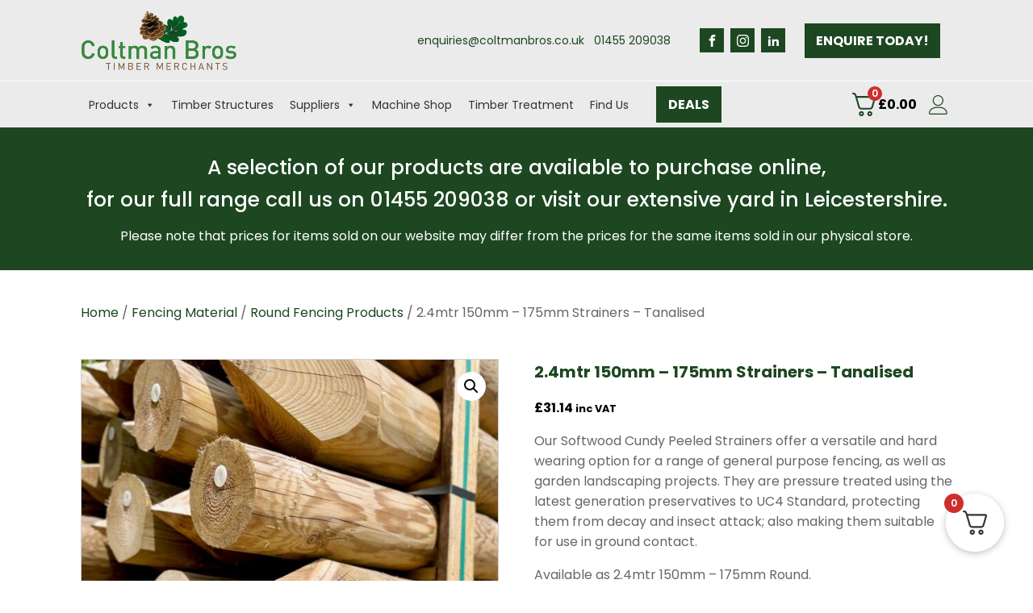

--- FILE ---
content_type: text/html; charset=utf-8
request_url: https://www.google.com/recaptcha/api2/anchor?ar=1&k=6Ld50VMsAAAAADD6zj0LStDhe_D6ra1ou38CO0gR&co=aHR0cHM6Ly9jb2x0bWFuYnJvcy5jby51azo0NDM.&hl=en&v=N67nZn4AqZkNcbeMu4prBgzg&size=invisible&anchor-ms=20000&execute-ms=30000&cb=ueh1rrlpe6ew
body_size: 48841
content:
<!DOCTYPE HTML><html dir="ltr" lang="en"><head><meta http-equiv="Content-Type" content="text/html; charset=UTF-8">
<meta http-equiv="X-UA-Compatible" content="IE=edge">
<title>reCAPTCHA</title>
<style type="text/css">
/* cyrillic-ext */
@font-face {
  font-family: 'Roboto';
  font-style: normal;
  font-weight: 400;
  font-stretch: 100%;
  src: url(//fonts.gstatic.com/s/roboto/v48/KFO7CnqEu92Fr1ME7kSn66aGLdTylUAMa3GUBHMdazTgWw.woff2) format('woff2');
  unicode-range: U+0460-052F, U+1C80-1C8A, U+20B4, U+2DE0-2DFF, U+A640-A69F, U+FE2E-FE2F;
}
/* cyrillic */
@font-face {
  font-family: 'Roboto';
  font-style: normal;
  font-weight: 400;
  font-stretch: 100%;
  src: url(//fonts.gstatic.com/s/roboto/v48/KFO7CnqEu92Fr1ME7kSn66aGLdTylUAMa3iUBHMdazTgWw.woff2) format('woff2');
  unicode-range: U+0301, U+0400-045F, U+0490-0491, U+04B0-04B1, U+2116;
}
/* greek-ext */
@font-face {
  font-family: 'Roboto';
  font-style: normal;
  font-weight: 400;
  font-stretch: 100%;
  src: url(//fonts.gstatic.com/s/roboto/v48/KFO7CnqEu92Fr1ME7kSn66aGLdTylUAMa3CUBHMdazTgWw.woff2) format('woff2');
  unicode-range: U+1F00-1FFF;
}
/* greek */
@font-face {
  font-family: 'Roboto';
  font-style: normal;
  font-weight: 400;
  font-stretch: 100%;
  src: url(//fonts.gstatic.com/s/roboto/v48/KFO7CnqEu92Fr1ME7kSn66aGLdTylUAMa3-UBHMdazTgWw.woff2) format('woff2');
  unicode-range: U+0370-0377, U+037A-037F, U+0384-038A, U+038C, U+038E-03A1, U+03A3-03FF;
}
/* math */
@font-face {
  font-family: 'Roboto';
  font-style: normal;
  font-weight: 400;
  font-stretch: 100%;
  src: url(//fonts.gstatic.com/s/roboto/v48/KFO7CnqEu92Fr1ME7kSn66aGLdTylUAMawCUBHMdazTgWw.woff2) format('woff2');
  unicode-range: U+0302-0303, U+0305, U+0307-0308, U+0310, U+0312, U+0315, U+031A, U+0326-0327, U+032C, U+032F-0330, U+0332-0333, U+0338, U+033A, U+0346, U+034D, U+0391-03A1, U+03A3-03A9, U+03B1-03C9, U+03D1, U+03D5-03D6, U+03F0-03F1, U+03F4-03F5, U+2016-2017, U+2034-2038, U+203C, U+2040, U+2043, U+2047, U+2050, U+2057, U+205F, U+2070-2071, U+2074-208E, U+2090-209C, U+20D0-20DC, U+20E1, U+20E5-20EF, U+2100-2112, U+2114-2115, U+2117-2121, U+2123-214F, U+2190, U+2192, U+2194-21AE, U+21B0-21E5, U+21F1-21F2, U+21F4-2211, U+2213-2214, U+2216-22FF, U+2308-230B, U+2310, U+2319, U+231C-2321, U+2336-237A, U+237C, U+2395, U+239B-23B7, U+23D0, U+23DC-23E1, U+2474-2475, U+25AF, U+25B3, U+25B7, U+25BD, U+25C1, U+25CA, U+25CC, U+25FB, U+266D-266F, U+27C0-27FF, U+2900-2AFF, U+2B0E-2B11, U+2B30-2B4C, U+2BFE, U+3030, U+FF5B, U+FF5D, U+1D400-1D7FF, U+1EE00-1EEFF;
}
/* symbols */
@font-face {
  font-family: 'Roboto';
  font-style: normal;
  font-weight: 400;
  font-stretch: 100%;
  src: url(//fonts.gstatic.com/s/roboto/v48/KFO7CnqEu92Fr1ME7kSn66aGLdTylUAMaxKUBHMdazTgWw.woff2) format('woff2');
  unicode-range: U+0001-000C, U+000E-001F, U+007F-009F, U+20DD-20E0, U+20E2-20E4, U+2150-218F, U+2190, U+2192, U+2194-2199, U+21AF, U+21E6-21F0, U+21F3, U+2218-2219, U+2299, U+22C4-22C6, U+2300-243F, U+2440-244A, U+2460-24FF, U+25A0-27BF, U+2800-28FF, U+2921-2922, U+2981, U+29BF, U+29EB, U+2B00-2BFF, U+4DC0-4DFF, U+FFF9-FFFB, U+10140-1018E, U+10190-1019C, U+101A0, U+101D0-101FD, U+102E0-102FB, U+10E60-10E7E, U+1D2C0-1D2D3, U+1D2E0-1D37F, U+1F000-1F0FF, U+1F100-1F1AD, U+1F1E6-1F1FF, U+1F30D-1F30F, U+1F315, U+1F31C, U+1F31E, U+1F320-1F32C, U+1F336, U+1F378, U+1F37D, U+1F382, U+1F393-1F39F, U+1F3A7-1F3A8, U+1F3AC-1F3AF, U+1F3C2, U+1F3C4-1F3C6, U+1F3CA-1F3CE, U+1F3D4-1F3E0, U+1F3ED, U+1F3F1-1F3F3, U+1F3F5-1F3F7, U+1F408, U+1F415, U+1F41F, U+1F426, U+1F43F, U+1F441-1F442, U+1F444, U+1F446-1F449, U+1F44C-1F44E, U+1F453, U+1F46A, U+1F47D, U+1F4A3, U+1F4B0, U+1F4B3, U+1F4B9, U+1F4BB, U+1F4BF, U+1F4C8-1F4CB, U+1F4D6, U+1F4DA, U+1F4DF, U+1F4E3-1F4E6, U+1F4EA-1F4ED, U+1F4F7, U+1F4F9-1F4FB, U+1F4FD-1F4FE, U+1F503, U+1F507-1F50B, U+1F50D, U+1F512-1F513, U+1F53E-1F54A, U+1F54F-1F5FA, U+1F610, U+1F650-1F67F, U+1F687, U+1F68D, U+1F691, U+1F694, U+1F698, U+1F6AD, U+1F6B2, U+1F6B9-1F6BA, U+1F6BC, U+1F6C6-1F6CF, U+1F6D3-1F6D7, U+1F6E0-1F6EA, U+1F6F0-1F6F3, U+1F6F7-1F6FC, U+1F700-1F7FF, U+1F800-1F80B, U+1F810-1F847, U+1F850-1F859, U+1F860-1F887, U+1F890-1F8AD, U+1F8B0-1F8BB, U+1F8C0-1F8C1, U+1F900-1F90B, U+1F93B, U+1F946, U+1F984, U+1F996, U+1F9E9, U+1FA00-1FA6F, U+1FA70-1FA7C, U+1FA80-1FA89, U+1FA8F-1FAC6, U+1FACE-1FADC, U+1FADF-1FAE9, U+1FAF0-1FAF8, U+1FB00-1FBFF;
}
/* vietnamese */
@font-face {
  font-family: 'Roboto';
  font-style: normal;
  font-weight: 400;
  font-stretch: 100%;
  src: url(//fonts.gstatic.com/s/roboto/v48/KFO7CnqEu92Fr1ME7kSn66aGLdTylUAMa3OUBHMdazTgWw.woff2) format('woff2');
  unicode-range: U+0102-0103, U+0110-0111, U+0128-0129, U+0168-0169, U+01A0-01A1, U+01AF-01B0, U+0300-0301, U+0303-0304, U+0308-0309, U+0323, U+0329, U+1EA0-1EF9, U+20AB;
}
/* latin-ext */
@font-face {
  font-family: 'Roboto';
  font-style: normal;
  font-weight: 400;
  font-stretch: 100%;
  src: url(//fonts.gstatic.com/s/roboto/v48/KFO7CnqEu92Fr1ME7kSn66aGLdTylUAMa3KUBHMdazTgWw.woff2) format('woff2');
  unicode-range: U+0100-02BA, U+02BD-02C5, U+02C7-02CC, U+02CE-02D7, U+02DD-02FF, U+0304, U+0308, U+0329, U+1D00-1DBF, U+1E00-1E9F, U+1EF2-1EFF, U+2020, U+20A0-20AB, U+20AD-20C0, U+2113, U+2C60-2C7F, U+A720-A7FF;
}
/* latin */
@font-face {
  font-family: 'Roboto';
  font-style: normal;
  font-weight: 400;
  font-stretch: 100%;
  src: url(//fonts.gstatic.com/s/roboto/v48/KFO7CnqEu92Fr1ME7kSn66aGLdTylUAMa3yUBHMdazQ.woff2) format('woff2');
  unicode-range: U+0000-00FF, U+0131, U+0152-0153, U+02BB-02BC, U+02C6, U+02DA, U+02DC, U+0304, U+0308, U+0329, U+2000-206F, U+20AC, U+2122, U+2191, U+2193, U+2212, U+2215, U+FEFF, U+FFFD;
}
/* cyrillic-ext */
@font-face {
  font-family: 'Roboto';
  font-style: normal;
  font-weight: 500;
  font-stretch: 100%;
  src: url(//fonts.gstatic.com/s/roboto/v48/KFO7CnqEu92Fr1ME7kSn66aGLdTylUAMa3GUBHMdazTgWw.woff2) format('woff2');
  unicode-range: U+0460-052F, U+1C80-1C8A, U+20B4, U+2DE0-2DFF, U+A640-A69F, U+FE2E-FE2F;
}
/* cyrillic */
@font-face {
  font-family: 'Roboto';
  font-style: normal;
  font-weight: 500;
  font-stretch: 100%;
  src: url(//fonts.gstatic.com/s/roboto/v48/KFO7CnqEu92Fr1ME7kSn66aGLdTylUAMa3iUBHMdazTgWw.woff2) format('woff2');
  unicode-range: U+0301, U+0400-045F, U+0490-0491, U+04B0-04B1, U+2116;
}
/* greek-ext */
@font-face {
  font-family: 'Roboto';
  font-style: normal;
  font-weight: 500;
  font-stretch: 100%;
  src: url(//fonts.gstatic.com/s/roboto/v48/KFO7CnqEu92Fr1ME7kSn66aGLdTylUAMa3CUBHMdazTgWw.woff2) format('woff2');
  unicode-range: U+1F00-1FFF;
}
/* greek */
@font-face {
  font-family: 'Roboto';
  font-style: normal;
  font-weight: 500;
  font-stretch: 100%;
  src: url(//fonts.gstatic.com/s/roboto/v48/KFO7CnqEu92Fr1ME7kSn66aGLdTylUAMa3-UBHMdazTgWw.woff2) format('woff2');
  unicode-range: U+0370-0377, U+037A-037F, U+0384-038A, U+038C, U+038E-03A1, U+03A3-03FF;
}
/* math */
@font-face {
  font-family: 'Roboto';
  font-style: normal;
  font-weight: 500;
  font-stretch: 100%;
  src: url(//fonts.gstatic.com/s/roboto/v48/KFO7CnqEu92Fr1ME7kSn66aGLdTylUAMawCUBHMdazTgWw.woff2) format('woff2');
  unicode-range: U+0302-0303, U+0305, U+0307-0308, U+0310, U+0312, U+0315, U+031A, U+0326-0327, U+032C, U+032F-0330, U+0332-0333, U+0338, U+033A, U+0346, U+034D, U+0391-03A1, U+03A3-03A9, U+03B1-03C9, U+03D1, U+03D5-03D6, U+03F0-03F1, U+03F4-03F5, U+2016-2017, U+2034-2038, U+203C, U+2040, U+2043, U+2047, U+2050, U+2057, U+205F, U+2070-2071, U+2074-208E, U+2090-209C, U+20D0-20DC, U+20E1, U+20E5-20EF, U+2100-2112, U+2114-2115, U+2117-2121, U+2123-214F, U+2190, U+2192, U+2194-21AE, U+21B0-21E5, U+21F1-21F2, U+21F4-2211, U+2213-2214, U+2216-22FF, U+2308-230B, U+2310, U+2319, U+231C-2321, U+2336-237A, U+237C, U+2395, U+239B-23B7, U+23D0, U+23DC-23E1, U+2474-2475, U+25AF, U+25B3, U+25B7, U+25BD, U+25C1, U+25CA, U+25CC, U+25FB, U+266D-266F, U+27C0-27FF, U+2900-2AFF, U+2B0E-2B11, U+2B30-2B4C, U+2BFE, U+3030, U+FF5B, U+FF5D, U+1D400-1D7FF, U+1EE00-1EEFF;
}
/* symbols */
@font-face {
  font-family: 'Roboto';
  font-style: normal;
  font-weight: 500;
  font-stretch: 100%;
  src: url(//fonts.gstatic.com/s/roboto/v48/KFO7CnqEu92Fr1ME7kSn66aGLdTylUAMaxKUBHMdazTgWw.woff2) format('woff2');
  unicode-range: U+0001-000C, U+000E-001F, U+007F-009F, U+20DD-20E0, U+20E2-20E4, U+2150-218F, U+2190, U+2192, U+2194-2199, U+21AF, U+21E6-21F0, U+21F3, U+2218-2219, U+2299, U+22C4-22C6, U+2300-243F, U+2440-244A, U+2460-24FF, U+25A0-27BF, U+2800-28FF, U+2921-2922, U+2981, U+29BF, U+29EB, U+2B00-2BFF, U+4DC0-4DFF, U+FFF9-FFFB, U+10140-1018E, U+10190-1019C, U+101A0, U+101D0-101FD, U+102E0-102FB, U+10E60-10E7E, U+1D2C0-1D2D3, U+1D2E0-1D37F, U+1F000-1F0FF, U+1F100-1F1AD, U+1F1E6-1F1FF, U+1F30D-1F30F, U+1F315, U+1F31C, U+1F31E, U+1F320-1F32C, U+1F336, U+1F378, U+1F37D, U+1F382, U+1F393-1F39F, U+1F3A7-1F3A8, U+1F3AC-1F3AF, U+1F3C2, U+1F3C4-1F3C6, U+1F3CA-1F3CE, U+1F3D4-1F3E0, U+1F3ED, U+1F3F1-1F3F3, U+1F3F5-1F3F7, U+1F408, U+1F415, U+1F41F, U+1F426, U+1F43F, U+1F441-1F442, U+1F444, U+1F446-1F449, U+1F44C-1F44E, U+1F453, U+1F46A, U+1F47D, U+1F4A3, U+1F4B0, U+1F4B3, U+1F4B9, U+1F4BB, U+1F4BF, U+1F4C8-1F4CB, U+1F4D6, U+1F4DA, U+1F4DF, U+1F4E3-1F4E6, U+1F4EA-1F4ED, U+1F4F7, U+1F4F9-1F4FB, U+1F4FD-1F4FE, U+1F503, U+1F507-1F50B, U+1F50D, U+1F512-1F513, U+1F53E-1F54A, U+1F54F-1F5FA, U+1F610, U+1F650-1F67F, U+1F687, U+1F68D, U+1F691, U+1F694, U+1F698, U+1F6AD, U+1F6B2, U+1F6B9-1F6BA, U+1F6BC, U+1F6C6-1F6CF, U+1F6D3-1F6D7, U+1F6E0-1F6EA, U+1F6F0-1F6F3, U+1F6F7-1F6FC, U+1F700-1F7FF, U+1F800-1F80B, U+1F810-1F847, U+1F850-1F859, U+1F860-1F887, U+1F890-1F8AD, U+1F8B0-1F8BB, U+1F8C0-1F8C1, U+1F900-1F90B, U+1F93B, U+1F946, U+1F984, U+1F996, U+1F9E9, U+1FA00-1FA6F, U+1FA70-1FA7C, U+1FA80-1FA89, U+1FA8F-1FAC6, U+1FACE-1FADC, U+1FADF-1FAE9, U+1FAF0-1FAF8, U+1FB00-1FBFF;
}
/* vietnamese */
@font-face {
  font-family: 'Roboto';
  font-style: normal;
  font-weight: 500;
  font-stretch: 100%;
  src: url(//fonts.gstatic.com/s/roboto/v48/KFO7CnqEu92Fr1ME7kSn66aGLdTylUAMa3OUBHMdazTgWw.woff2) format('woff2');
  unicode-range: U+0102-0103, U+0110-0111, U+0128-0129, U+0168-0169, U+01A0-01A1, U+01AF-01B0, U+0300-0301, U+0303-0304, U+0308-0309, U+0323, U+0329, U+1EA0-1EF9, U+20AB;
}
/* latin-ext */
@font-face {
  font-family: 'Roboto';
  font-style: normal;
  font-weight: 500;
  font-stretch: 100%;
  src: url(//fonts.gstatic.com/s/roboto/v48/KFO7CnqEu92Fr1ME7kSn66aGLdTylUAMa3KUBHMdazTgWw.woff2) format('woff2');
  unicode-range: U+0100-02BA, U+02BD-02C5, U+02C7-02CC, U+02CE-02D7, U+02DD-02FF, U+0304, U+0308, U+0329, U+1D00-1DBF, U+1E00-1E9F, U+1EF2-1EFF, U+2020, U+20A0-20AB, U+20AD-20C0, U+2113, U+2C60-2C7F, U+A720-A7FF;
}
/* latin */
@font-face {
  font-family: 'Roboto';
  font-style: normal;
  font-weight: 500;
  font-stretch: 100%;
  src: url(//fonts.gstatic.com/s/roboto/v48/KFO7CnqEu92Fr1ME7kSn66aGLdTylUAMa3yUBHMdazQ.woff2) format('woff2');
  unicode-range: U+0000-00FF, U+0131, U+0152-0153, U+02BB-02BC, U+02C6, U+02DA, U+02DC, U+0304, U+0308, U+0329, U+2000-206F, U+20AC, U+2122, U+2191, U+2193, U+2212, U+2215, U+FEFF, U+FFFD;
}
/* cyrillic-ext */
@font-face {
  font-family: 'Roboto';
  font-style: normal;
  font-weight: 900;
  font-stretch: 100%;
  src: url(//fonts.gstatic.com/s/roboto/v48/KFO7CnqEu92Fr1ME7kSn66aGLdTylUAMa3GUBHMdazTgWw.woff2) format('woff2');
  unicode-range: U+0460-052F, U+1C80-1C8A, U+20B4, U+2DE0-2DFF, U+A640-A69F, U+FE2E-FE2F;
}
/* cyrillic */
@font-face {
  font-family: 'Roboto';
  font-style: normal;
  font-weight: 900;
  font-stretch: 100%;
  src: url(//fonts.gstatic.com/s/roboto/v48/KFO7CnqEu92Fr1ME7kSn66aGLdTylUAMa3iUBHMdazTgWw.woff2) format('woff2');
  unicode-range: U+0301, U+0400-045F, U+0490-0491, U+04B0-04B1, U+2116;
}
/* greek-ext */
@font-face {
  font-family: 'Roboto';
  font-style: normal;
  font-weight: 900;
  font-stretch: 100%;
  src: url(//fonts.gstatic.com/s/roboto/v48/KFO7CnqEu92Fr1ME7kSn66aGLdTylUAMa3CUBHMdazTgWw.woff2) format('woff2');
  unicode-range: U+1F00-1FFF;
}
/* greek */
@font-face {
  font-family: 'Roboto';
  font-style: normal;
  font-weight: 900;
  font-stretch: 100%;
  src: url(//fonts.gstatic.com/s/roboto/v48/KFO7CnqEu92Fr1ME7kSn66aGLdTylUAMa3-UBHMdazTgWw.woff2) format('woff2');
  unicode-range: U+0370-0377, U+037A-037F, U+0384-038A, U+038C, U+038E-03A1, U+03A3-03FF;
}
/* math */
@font-face {
  font-family: 'Roboto';
  font-style: normal;
  font-weight: 900;
  font-stretch: 100%;
  src: url(//fonts.gstatic.com/s/roboto/v48/KFO7CnqEu92Fr1ME7kSn66aGLdTylUAMawCUBHMdazTgWw.woff2) format('woff2');
  unicode-range: U+0302-0303, U+0305, U+0307-0308, U+0310, U+0312, U+0315, U+031A, U+0326-0327, U+032C, U+032F-0330, U+0332-0333, U+0338, U+033A, U+0346, U+034D, U+0391-03A1, U+03A3-03A9, U+03B1-03C9, U+03D1, U+03D5-03D6, U+03F0-03F1, U+03F4-03F5, U+2016-2017, U+2034-2038, U+203C, U+2040, U+2043, U+2047, U+2050, U+2057, U+205F, U+2070-2071, U+2074-208E, U+2090-209C, U+20D0-20DC, U+20E1, U+20E5-20EF, U+2100-2112, U+2114-2115, U+2117-2121, U+2123-214F, U+2190, U+2192, U+2194-21AE, U+21B0-21E5, U+21F1-21F2, U+21F4-2211, U+2213-2214, U+2216-22FF, U+2308-230B, U+2310, U+2319, U+231C-2321, U+2336-237A, U+237C, U+2395, U+239B-23B7, U+23D0, U+23DC-23E1, U+2474-2475, U+25AF, U+25B3, U+25B7, U+25BD, U+25C1, U+25CA, U+25CC, U+25FB, U+266D-266F, U+27C0-27FF, U+2900-2AFF, U+2B0E-2B11, U+2B30-2B4C, U+2BFE, U+3030, U+FF5B, U+FF5D, U+1D400-1D7FF, U+1EE00-1EEFF;
}
/* symbols */
@font-face {
  font-family: 'Roboto';
  font-style: normal;
  font-weight: 900;
  font-stretch: 100%;
  src: url(//fonts.gstatic.com/s/roboto/v48/KFO7CnqEu92Fr1ME7kSn66aGLdTylUAMaxKUBHMdazTgWw.woff2) format('woff2');
  unicode-range: U+0001-000C, U+000E-001F, U+007F-009F, U+20DD-20E0, U+20E2-20E4, U+2150-218F, U+2190, U+2192, U+2194-2199, U+21AF, U+21E6-21F0, U+21F3, U+2218-2219, U+2299, U+22C4-22C6, U+2300-243F, U+2440-244A, U+2460-24FF, U+25A0-27BF, U+2800-28FF, U+2921-2922, U+2981, U+29BF, U+29EB, U+2B00-2BFF, U+4DC0-4DFF, U+FFF9-FFFB, U+10140-1018E, U+10190-1019C, U+101A0, U+101D0-101FD, U+102E0-102FB, U+10E60-10E7E, U+1D2C0-1D2D3, U+1D2E0-1D37F, U+1F000-1F0FF, U+1F100-1F1AD, U+1F1E6-1F1FF, U+1F30D-1F30F, U+1F315, U+1F31C, U+1F31E, U+1F320-1F32C, U+1F336, U+1F378, U+1F37D, U+1F382, U+1F393-1F39F, U+1F3A7-1F3A8, U+1F3AC-1F3AF, U+1F3C2, U+1F3C4-1F3C6, U+1F3CA-1F3CE, U+1F3D4-1F3E0, U+1F3ED, U+1F3F1-1F3F3, U+1F3F5-1F3F7, U+1F408, U+1F415, U+1F41F, U+1F426, U+1F43F, U+1F441-1F442, U+1F444, U+1F446-1F449, U+1F44C-1F44E, U+1F453, U+1F46A, U+1F47D, U+1F4A3, U+1F4B0, U+1F4B3, U+1F4B9, U+1F4BB, U+1F4BF, U+1F4C8-1F4CB, U+1F4D6, U+1F4DA, U+1F4DF, U+1F4E3-1F4E6, U+1F4EA-1F4ED, U+1F4F7, U+1F4F9-1F4FB, U+1F4FD-1F4FE, U+1F503, U+1F507-1F50B, U+1F50D, U+1F512-1F513, U+1F53E-1F54A, U+1F54F-1F5FA, U+1F610, U+1F650-1F67F, U+1F687, U+1F68D, U+1F691, U+1F694, U+1F698, U+1F6AD, U+1F6B2, U+1F6B9-1F6BA, U+1F6BC, U+1F6C6-1F6CF, U+1F6D3-1F6D7, U+1F6E0-1F6EA, U+1F6F0-1F6F3, U+1F6F7-1F6FC, U+1F700-1F7FF, U+1F800-1F80B, U+1F810-1F847, U+1F850-1F859, U+1F860-1F887, U+1F890-1F8AD, U+1F8B0-1F8BB, U+1F8C0-1F8C1, U+1F900-1F90B, U+1F93B, U+1F946, U+1F984, U+1F996, U+1F9E9, U+1FA00-1FA6F, U+1FA70-1FA7C, U+1FA80-1FA89, U+1FA8F-1FAC6, U+1FACE-1FADC, U+1FADF-1FAE9, U+1FAF0-1FAF8, U+1FB00-1FBFF;
}
/* vietnamese */
@font-face {
  font-family: 'Roboto';
  font-style: normal;
  font-weight: 900;
  font-stretch: 100%;
  src: url(//fonts.gstatic.com/s/roboto/v48/KFO7CnqEu92Fr1ME7kSn66aGLdTylUAMa3OUBHMdazTgWw.woff2) format('woff2');
  unicode-range: U+0102-0103, U+0110-0111, U+0128-0129, U+0168-0169, U+01A0-01A1, U+01AF-01B0, U+0300-0301, U+0303-0304, U+0308-0309, U+0323, U+0329, U+1EA0-1EF9, U+20AB;
}
/* latin-ext */
@font-face {
  font-family: 'Roboto';
  font-style: normal;
  font-weight: 900;
  font-stretch: 100%;
  src: url(//fonts.gstatic.com/s/roboto/v48/KFO7CnqEu92Fr1ME7kSn66aGLdTylUAMa3KUBHMdazTgWw.woff2) format('woff2');
  unicode-range: U+0100-02BA, U+02BD-02C5, U+02C7-02CC, U+02CE-02D7, U+02DD-02FF, U+0304, U+0308, U+0329, U+1D00-1DBF, U+1E00-1E9F, U+1EF2-1EFF, U+2020, U+20A0-20AB, U+20AD-20C0, U+2113, U+2C60-2C7F, U+A720-A7FF;
}
/* latin */
@font-face {
  font-family: 'Roboto';
  font-style: normal;
  font-weight: 900;
  font-stretch: 100%;
  src: url(//fonts.gstatic.com/s/roboto/v48/KFO7CnqEu92Fr1ME7kSn66aGLdTylUAMa3yUBHMdazQ.woff2) format('woff2');
  unicode-range: U+0000-00FF, U+0131, U+0152-0153, U+02BB-02BC, U+02C6, U+02DA, U+02DC, U+0304, U+0308, U+0329, U+2000-206F, U+20AC, U+2122, U+2191, U+2193, U+2212, U+2215, U+FEFF, U+FFFD;
}

</style>
<link rel="stylesheet" type="text/css" href="https://www.gstatic.com/recaptcha/releases/N67nZn4AqZkNcbeMu4prBgzg/styles__ltr.css">
<script nonce="ONu84Gajcc8SiwHpQd8OBg" type="text/javascript">window['__recaptcha_api'] = 'https://www.google.com/recaptcha/api2/';</script>
<script type="text/javascript" src="https://www.gstatic.com/recaptcha/releases/N67nZn4AqZkNcbeMu4prBgzg/recaptcha__en.js" nonce="ONu84Gajcc8SiwHpQd8OBg">
      
    </script></head>
<body><div id="rc-anchor-alert" class="rc-anchor-alert"></div>
<input type="hidden" id="recaptcha-token" value="[base64]">
<script type="text/javascript" nonce="ONu84Gajcc8SiwHpQd8OBg">
      recaptcha.anchor.Main.init("[\x22ainput\x22,[\x22bgdata\x22,\x22\x22,\[base64]/[base64]/[base64]/ZyhXLGgpOnEoW04sMjEsbF0sVywwKSxoKSxmYWxzZSxmYWxzZSl9Y2F0Y2goayl7RygzNTgsVyk/[base64]/[base64]/[base64]/[base64]/[base64]/[base64]/[base64]/bmV3IEJbT10oRFswXSk6dz09Mj9uZXcgQltPXShEWzBdLERbMV0pOnc9PTM/bmV3IEJbT10oRFswXSxEWzFdLERbMl0pOnc9PTQ/[base64]/[base64]/[base64]/[base64]/[base64]\\u003d\x22,\[base64]\\u003d\x22,\x22wpQrX2jClcO2wqbCp8OGWcO9dFfDjxN+wrc6w5JDGjrCn8KjMsOsw4UmU8OSc0PCocOswr7CgDcew7x5YMKtwqpJY8Kad2Rmw7A4wpPCv8OJwoNuwrAgw5UDR2TCosKawrLCp8Opwo4FNsO+w7bDqVg5wpvDgsOCwrLDlHAuFcKCwqwmEDFyC8OCw4/Do8KiwqxOdwZow4UQw6HCgw/Cvx9gccOmw63CpQbCssK/ecO6XsOzwpFCwpNxAzEIw47CnnXCv8OkLsObw6Fuw4NXKsO2wrxwwobDhDhSEggSSk18w5NxQMKgw5dlw7zDsMOqw6Qrw5rDpmrCtcK6wpnDhTHDvDUzw5IqMnXDi3hcw6fDkE3CnB/ClMORwpzCmcK3DsKEwqx7wpgseUJfXH1hw49Zw63Dq2PDkMOvwrnCrsKlwoTDqMKha1l6PyIUE3xnDVnDisKRwokpw6lLMMKDZcOWw5fCk8OEBsOzwpPCtWkAIMOWEWHCrV48w7bDnSzCq2k/dsOow5Uyw7HCvkNsDwHDhsKNw5kFAMK6w6rDocONcsOMwqQIXQfCrUbDvSZyw4TCn1tUUcKnGGDDuQxVw6R1RcKHI8KkO8KPRko/wrAowoNUw5E6w5Rgw5/DkwMHT2g1M8Kfw65oFsO+woDDl8ObA8Kdw6rDgn5aDcOXbsKlX0LCnzp0wrlTw6rCsWtRUhF3w6bCp3ATwrBrE8O8HcO6FQAlLzBewqrCuXB1wrPCpUfClmvDpcKmc03Cnl9pN8ORw6F7w6ocDsOYEVUIc8Olc8KIw69Bw4k/HApVe8Odw5/Ck8OhH8KzJj/Cn8KHP8KcwqvDuMOrw5Yxw4zDmMOmwq9MEjofwpnDgsO3fUjDq8OsesOXwqEkUcORTUNccSjDi8KPb8KQwrfCocOUfn/Crx3Di3nCoSxsT8O1GcOfwpzDi8OPwrFOwoNoeGhCHMOawp09F8O/[base64]/DmsKlwoXClsOlNSYEw4I2dsKfesKcZMKaZMOoWznCpxIbwq3DnMO2wqLCukZCc8KnXWIlRsOFw5NHwoJ2EWrDiwRWw45rw4PCqcKAw6kGNcOewr/Ch8OXKn/CscKpw6oMw4xpw7gAMMKaw6Nzw5NAIB3DqzXCn8KLw7Uuw7omw43CpMKxO8KLXBTDpsOSJMOfPWrCqMKmEADDt35AbTrDuB/Dq1oAX8OVH8K4wr3DosKEX8KqwqoKw5EeQlcSwpUxw6PCvcKyV8Ktw6kVwpcbPcKbwpbCrcOXwrEnO8K0w4hAwo7Cs2bCoMOfw5LCm8Kfw61kGMKEdcK3wq7DnjXCiMKAwp8/dgQmYmDCm8KIZHsDMsKsSm/CusOBwofCqz8Nw7nCmHPCvGbCsEJmL8KIwobCnldOwqHCkTJywrfClFrCvsOaCF09wqnCicKuwovDm3DCicONIMOVUVkBOihdTcK4woHDsEkYTC/DgsOmwq7CvcKLTcK/w5BmdxfCvMOUSi4ZwozCrsOIw6t+w5A/w6/[base64]/Dm8KJbsOUw65pUMOBY8K7w5pWw50SwofCpcKzeDrDgxLCnwdMwozCv1TClsOdQ8OGwpM/[base64]/CrWgswpzChgTDpB84w6o0HQcswp7DkHsFI1HCkTEww53CkSDDkHAdwqo1D8Otw5/CuDrCicKVwpMtwrXCqkxRwoVJXsOhW8KJRMKDaXPDjiZqCVYYLsOZHzA/w7XCkFnDncK6w4HChsKWVxodw6xFw6AFZ3wFw7XDhzXCrMKhBH3Csi/[base64]/Ctl8Cw6bCqyPDiMKyw7XDpWfDrB3Cs8OLGDVbMcOrwo99w7LClcOBwpN3wpp1w4UhasOEwpnDlcKyO1TCjsOBwrMUw5jDuQ0FwqXDt8K/f1EXB07Cnht8fsOdUk7DocKCwoTCuCHDlcOow4/DjMKuwrkTYMOWRMK+GMOhworDi0ZAwrZzwonCiT4RPMKKVcKJVHLCkHkZNsK3wo/DqsOVTQkoI2fCqmXCrFLClGJ+G8KjR8Ond0TCqlzDhQPDkVnDuMKxb8O6wobCrsO8w69YYiXClcO6LMOvwqnCl8K0PMK9ZRdSamTDrcOrH8OdL3oHw5Z1w5DDqxQ+wpbDu8Orwpxjw6EUdyM/AD1Zwrd8wqnCqD8fH8Kww5LCjRUKBCbDoy5NJMKPdcOxXzrDlMOGwrI5B8KoGA9zw6Fsw5HDsMOZVBnDn1LDkMKMGUYNw7DCl8Odwo/[base64]/[base64]/ClsKcQcOGw5VVwoPCoxvCj8KnwrtEw5J7w7DCoz8neMOjIC4/w7BuwoQFwoHChVMyR8Kcwr9vwrfDo8Kkw4LCm3x4F3HDicOJwqQmw4vDlilrV8KnG8KIw5VEw5MjYRfDvsO4wqbDuQ4bw5/[base64]/DocOuwovDpVVrCjF9wqo7RG/CjsKMw41ow4I0w71Hw6jDvcO/OQQ5w4tbw43CgX3Dr8O2KcOtLMO+wp3DhcKDXXs7wo00fXAjXcK/[base64]/IsK0wqrDk21eAcKIw4PCsGF3w5zCh8K3wqNNw5fCl8K1ESrDkMOhcWI+w5bCrMKBwpARwos2wpfDql58wp7DjkIlw5LCl8KaZsKZw4QUcMKGwptmw5kgw5/[base64]/wqjCtsOxaVTDpDHCnMODEgbCrMO4wqFfCMOBw5gyw48YRi0hUsOPIGXCpcOkw59Vw5nChcKgw7kgOSvDvGjClhBTw5s3wqEeKBx/w7xMZCjDnSU0w4jDusKpaRBVwq5kw6gpwoHDtA3CiD7Dl8OBw7DDmcKtBgFcNcK2wpDDnzTDlXUdA8OsBMO8w7QrCMO8wrrCtMKhwrbDuMOeEBZFSBPDl1HCnsO9wovCsCA0w67Cj8O4AVnCnMK/bcOqf8O9wrXDignClDhgTFTCtmg8wr/CoS1HUcK3FcKeRlPDo2XDkEE6RMOjHsOIwp/CsEM0w5bCn8Orw7p9ACTDglhCNhDDukkywqHDrljCpznCgiFKw54iwpjCs2NcEBUOe8KOAWwVRcOdwrIpw6QTw6cVwpYuTgjDujYrecOkecOSw4HCtMOQwp/[base64]/[base64]/DkcOXwqDCsW3DrMKnJQ7ChcK/SsKcwrvCrgrDuQhFw4ZZLGbCvsO8E8K/VcOQUcOgc8KmwoAvBV/[base64]/w6HCmGh/w5TDvcKMQ8O1DxfDpg/[base64]/CmFjCjkAjw7HCtC/Cll5nw5zCowxwwonDgUtIwr7Cs0bDjHvDlcKeJsKrFsO5ScOqw7gRwrjDhE/[base64]/[base64]/Dl0E0F05mG8Ouw4EbcMKzwqE8C3XCgsKBRhTDo8Oaw4B2w7/[base64]/CrcKdw6bCoMO/cMO/QMOQw5HCt27Cv8K5wqZjwr3CrVJVw4zDmsK8KzYdwoLCoy3DuyLCtMO8wr7Cqj40wqFMwpLCmcOOYcKyTsORdlB6JAQ3NsKewo40w7YeQmwoVMOWAycTPzXDuiZhfcK3MhwCNsK3a1fCoW/DgFA8w5J/w7jCpsOPw5Fdwp/[base64]/Cuk87wq0BWiTDhsOfwrzCk8OFwpjDjcK2a2INw5/[base64]/Cm8KcwoDCp8KlaMO5wpPDq3fCisKmwrXDhlVaw4DCm8OhHsKANsOEdH1qRsKxbWBCcyvDokl/w4gHEiFHVsONw6vDvC7DgHzDt8K+NcOQTcOEwoHClsKLwrvCjy8Dw5JVw6wqSiUzwrnDvcK+Nkg2UsOywopFAMO3woPCsx7Di8KoDMOSacK8U8KeXMKbw4BSwoFTw5RMw4QvwpkuWgnDqCLClHplw6s4w5AaAADClcKzwr/[base64]/[base64]/CjsOTwoE0KMOhNA/DkcONDmojG8OCw5vDmiDDi8O5R1gEwpTDt0vCg8OXwrnCusOJVCDDssKHwoHCik7CowYiw6PDgMKTwrgaw70qwq3ChsKNw7zDt0TDpMKSw5rDmjZow6tFw511wprDv8KJXsOCw6EMMcKPWcK0QgLCicK3wqsMw5zCrjzChS8dWBLDjBQKwprDqww7cC/CgC/CpcOWTcKQwpIPQzDDmMKlHmsiw7LCi8Kuw4DDq8KEe8KzwqxGFx3Ch8OYYGFgw4XChF/CgMKMw7PDrT7DpG7CnsKcb01wa8KMw60GKnnDlcO5wqkLICPCuMKySMOTBhAZS8K3eT03DcKaasKDZlsSdMKzw4fDucKfUMKEOw4Jw5rCmSdPw7TDkC7CjcK4woFtKgTCi8KFesKrJ8OiUcKXJQpBw5g1w4jChj/DhsOHNWjCgcKGwrXDssK4AMKbClIeFMKLw7bDvh1nbFYRwqHDg8O9f8OsFV9nLcO0wobDkMKow5ZCw7TDi8OBJ2nDsGRkYQ85fcOSw45YwofDrHTCusKKFcOxJcOzYHhuwpsDWRpoeFEIwoITw5DDu8KMBsKCwqPDoE/[base64]/WSjCij5Ww4ILS8OCLMOvRsKQwqxKTMKDUsKJw4bCjcOvacKow4fClSwQXibCmHfDqj7CrMK/woJywpMowpwtMcKHwq8Iw7JOCwjCocOtwqHDocOCw4fDl8Ohw7TCm0LCucKHw7NKw4Rtw7jCj2TCjTfCnR4raMO2wpdqw6/DlDTDqG3ChzUKKEHDsl/[base64]/bA/[base64]/Ck1DDu8KSw71CwposV8KEw68nwqTDosKrBHnChcOobsO7asKMw7bDm8K0w5XDmmPCsisDKkTCli1gXHzCusOZw5Z2wrPDscK4w5TDowohw7I+GlzCpR8Qwp/CoRTCm0MtwpTDjQbDkAfCmcOgw6QFCMKBLMKfworCpcKZe1pZw6zDl8OhdQxNXMKETgvDt2EowqrDohFUJcOGw71hFg/Cnnwywo/[base64]/DhHx3wp08w6LCqnPDolLCiMKSF8OdZxDDucObAMKUXMO+Hi7Cu8ORwpfDklh9A8OSDMKIw5/DkDHDt8KhwpTCksK7esKiw63ClsO2wrLDtEkvNsKTXcOeHT48SsOPQgTDt2HDjcKUV8OKdMK/wr7Dk8K4Mi7DicK3wqDCjBd8w5/Ci1MvF8OWbiBhwq/CrS7Dv8KwwqbCvcKgw6x7DcOjw6fDvsKNCcOZw7pmwprDhcKVwpnCpMKqED5qwpVGSV7CvXXCi3DCjx7DtGHDu8OYRlQhw6TCsFDDhUMnRxXCksOqP8O5wqTCvMKXMcOSw7/Dg8Oew4xrXGk8GxEPWworw5rDksOqw6nDs2QJRCUxwrXCsnhBaMOma2RjY8O6J3YAVzHDmcOYwqIXOCjDpnPDnVDCuMOVQMObw6MNY8OPw4PDkFrCokvClhjDp8KeLEQtwp5nwpjCqlrDkRskw5tUGiUgeMKnNcOrw5PCm8O2WkTClMKUf8OAwrwiUcKIw5wMw5/[base64]/Ck8KmBz7Ct8Ojw7jCjjjCisOGA25JCsOCw7DDkWUzw6rDscOGaMOLwoR+TMKAU2PCgcKMwrvCrzfCuUFvwpAFfllPwqzCvwNKw4xRwrnCgsKMw7HDrcOSJ1N8wq1OwrgaO8K7YEPCpQ7CiCNiwqjCvMOGKsKlfmhhwrRUwr/CgDIKdD1aPm51wrzCj8OKBcKOwq/Dl8KsHwEAMSgfNlHDkCXDucOuUV/CscOhJ8KISsOWw4cdw7EtwoLCpmJgI8OEw7AIV8OEwoDChsOSDcOPchbCt8KSEAvClsORJsO/[base64]/DpALCgSATwoZJwpU/IcOGwrjDgUslGVpPw60mZyFrw5TCqBpnw5Qvw6QqwotOJMKdU3YKwr3DkWvCu8KOwozCl8OTwq9fATPDtU83w5bDpsOuwq8ow5kiwoDDnzjDgWXChcKnaMOlwqZOUwBJJMOCfcKzMyZXdiBBecOnScK8fMOsw4tQKQttwqfCrsOlVMOOEMOjwpPDr8Kdw6/[base64]/CllnDmyjDgcOUER7DhHwJwosfMcK7wrpsw65aQcKBK8OpKV8YOyMaw4E4w67DlhvDpGMBwrjCq8ODPFwIEsKmwpLCt3cawpIHUsO8w7vCssK1wqrCoBjCrHxFJnYJWcKwCcK/bsKRTsKIwrZpw798w5AzXsOfw6VqIMOMVmxRXcOnwrY3w7fClVMJUjgXw7JtwrLCsjtVwpHDucO7SCgUMMKzAlPDthPCtMKVbsODBXHDhzTCrMKsWMK0woFJwrXCocKIMX/CsMOvDmduwrx5bTjDvXTDlQbDhEfCh2low6Qtw5BWw5Baw6w1w7vDuMOOTsKYfMOVwoPCm8OBwqdyfsKRLV/[base64]/[base64]/[base64]/w4c+YmrCgsK7w4vCmMOmwobCgErCscOzw7PCkCnCtMKcw4HCuMKFw61cCytUMcOPwoIEw48nLsOvFBcAWcKwA3fDnMK8NMKuw4DCmivCijBUZW9bwovDiwMse0zDt8KLbXjDqsODwopsN2jDuSDDg8OfwotFw4TDs8KJPA/CmMKHw5k1csKIwq/Do8K4LCMqVm3DvlYPwpdNHMK5JMOdw74vwp8Iw6HCp8OIB8KKw7lwwrjCjMOcwpgow7PCpnbDqMOtDF9UwoXCslIjbMK2OsOUw53Cs8K8w6LCqUfDocKsdUBhw7fCoVPDuVPCr2/[base64]/w7JgLjURw7PCgcOow5UUCm1bw6/CqyTCpcOvV8OZw6/[base64]/CksOZO8KFw4oNw6TCqEcvJDMTA8K/HCALP8OgJsKGPF/CmjTDhsKJFBxWwq46wq1EwqTDq8KZSXY7bcKMw7fCuSnDpx/Cu8KmwrDCuBN/eCouwr9Bw4zCnRnDgRDDsCoXwrTCuWzCqFDCgy7CuMOGw5F4wrxWVlfCn8Kvw5c7wrUSFMKSwr/DgsOgwqXDpzAFwqDDicO9PMOiw6rCjMOKw6wcw7LCu8Kxwrs5wrPCrMKkwqBYw4DDqk4XwpDDicKUwrVcw48Dwq8pNcOlWRfDinzDg8OwwpldwqPDocOySmnCv8Kkw7PCtG1/ZcKAw6pbwo7ChMKeccKJRDfCsTzCgiPCjGcHFMOXcxLCv8Oywokqwo0wVsKxwpbCoynDgsOpAEXCkVhhVcOiTMODMGLCnEbCqXDDrXFVVsKVwpTDrDpNMmJyVRpAW2VywpdyAwnDvQjDtMKlwq3Cp2MBMGXDowAkP3TCl8K4w5UmTsK/WHsIwpkXcWl0w6jDlMOEw5LCoygiwrleWRUZwoJlw6HChiNRwp5PKMKiwofCo8O9w5o8w6trH8Ofw6zDl8KCIMOzwqLDp3jDmCzDhcOHwo3DpQguLSxIwoPDjA/DtsKXXT3DtHtWwqfDplvCgHQbwpdcwoLDoMKjwr1ywpHChjfDkMODwrsUNwEQwrcOIsOMw5DCvWbCnXvCj0LDrcOTw70rwprDvcKYwr/Cqho3QMOQwo/DrsKDwoteBEjDrsOJwpVKWcKEw4XCncOhw5/DgcKDw5zDoRTDr8Klwo1Dw6pNw5A0PsOKF8KuwodOCcKzw4/Cg8OJw7lFEBs1Il3DvQ/CnGPDtGXCqE4iS8KCTcOqHcKdPiURw70DLjrCjyjClsOYMsKow5bCg2ZRwpliI8OfOcKbwplMDMK6YMKvKA9Hw45BRiZBcsKMw5XDmR/DszFSwqrDucKzT8O/w7DDmAXCpsK0Q8OYGQtsC8KDaBdcw74Ywrgrw6pfw6sgwoBFZcOmwq0fw53Dt8OpwpY2woXDuGoiU8KzasOPIcOPwp7DhkwmbcKcasKaA3PCumPDm2XDs0FOY3/CtxMJwojDjHfCly8secKowp/[base64]/DlMODw7FdE8KOwo1Me8KtK8OwQMOxw5fCucKyw6sVwq1Vw7LDmTUtw6gPwp3Dqw8vZ8OzSMO0w5HDtsOGdjI4woXDhjUJWw9FMQHDlMKsWsKKeyk8eMOOQcKdwoTDmMOHw5bDsMKaSk7DnMOgccOvwr/DnsOCKk/Duxtxw6jDr8OUGhTDhcK3wp/DllTDhMOrZsOZCsO9QsKaw4/Co8OrJcOMwq8lw5FCFsOPw6VHwrwZYFRIwrt/w4jDt8ONwr9pwrzCgMOOwqYBw43DqWfDlMO1wrnDhV06SMKlw7nDjWNmw4NcdsOwwqQDKsKqSQlXw65cRsO5EjAlw4EPwqJDwqxAcxB0PjzDh8O5cgzCjRMGw4HDrcK+w7PCsW7CqWLCo8Khw6QMw7vDrlN0HMORw7kDw5jCtRDDgBzDl8Otw6zCogrCtsO/woHDgU/DicO7wp/[base64]/DhsKNRMOqNwjChA4ew5suwo08DsONOMOYw4fCusOSwoVQNAx+enzDohTDuyXDgcOow7V/UcKHwqDDlW45H17DpV7DqsKzw5PDnDw7w4XCmcOmPsOyf1kfwrfCq3Mxw71qYMKcw5nDs1XCv8ONwr9ZIcOPw5fCpQrDmHLDjMK1ARFKwr07NG9gZsKQwqAqHjvDhMOCwptmwpDDmcKpEQIDwqt4wp/DksK6SyF4XcKIJ3xEwqMewrHDo2MYEMKSw4UdInJvHXZfHHgcw7E3fMO5KMOQUw7DhcKLZlfCmGzCv8KJOMKNC3EbRsOHw7FDe8OYXRjCh8O5PsKYwplywoQ9GF/[base64]/[base64]/WXLDvsO0wr9cVmZQwq5AM8OQwotCOcOnwqbDs2MVZ0Uww4c8wpY3Omk0U8ORfcKfBiHDhcOVwpbClEdTGcKaWEBIwqbDhMK2AsKEecKCwqVJwqzCtUM/wqgjeVrDomMLw7gnAm/ClsOxcgAkZlbDgcOZTSTCiWHDogJfAiBRwq3DkXDDnyh9w7PDgzkYwrsdwpomG8Kzw69FXV/DgsKcw5xlRSoxMMOrw4/[base64]/DmsKMDMOUw43CtVA9w6/Ds8KcVwTDoGhww7xBGsOFecKHAhtuW8KswoXDnMKPOChrPBsVw5HDp3bCj1HDrsK1dDQ9GMKfH8O3wpZWL8Orw6bClSrDkFHCgzHCiWJAwrBCV3BDw4nCq8K1YDzDoMO1w6nCojEtwpcjwpfDvQ/Cu8OTBMKewq/Cg8Kaw57CkVjDgMOWwr5zMwzDi8OFwrPDjzRdw7BnIwPDqAxATcOMw6bDoF1aw6RWAXfDgMKhf0gnbXYsw5DCpsOJcVnDoSNfwpAiw6fCscOyQ8KGEMK/w7B3w7ROLMKJwqvCs8K/[base64]/Dj0TDoAYDwrUFw4JJG2/CjMKiw6jDmMK0DcOEICLDisO2RjQvw6laQCzDtDnCtH8oP8OuQ1vDqnrCncKEwoDClsKFKl49wrbDkcKDwoIUw4MKw7nDrEnDocKJw6Jcw6Zvw4drwp5BHsK0JkTDosOfwpHDuMObPMK6w7/DujJSfMO9U0zDoWN9ZMKGJcOUw51aX2tfwqIfwr/CvMOra37DtMKRFsO9HcOFw5vDnBp/RMKVwrNtFHvCoTjCujvDoMKawoNxG2HCu8KAwoPDsAR/f8OSw6/Dm8OFSHHDksKewpsTIUJ0w40Xw6nDg8OwM8O1w5LCmsKiw5Ybw7EawrwOw4TDt8KQS8OhTEHClsKiZk0jMnbCuSdwTn3Cq8KNUcOSwqMUw7R+w5Nyw4bCmsKSwrt/[base64]/Do8OLw5fDtzjDo3NXJi0RdsK+wrUkQsOgw6JEw4ENNsKCw4/Dj8O/w4kQw4TCpQVpIgbCt8Kiw6B9T8KJw5bDscKhw5TCgjofwo9WRAwDaG8WwoRewoxswpB6J8K3C8O2w7vCvnUDGcKUw43CkcKnZUZ9w6TDpEjDsHvCrgfCqcOOJhAYa8KNTMK2w5kcw7rCj1LDl8O/w47CksKMw5skTTdPacKRAwbDicOrNXsow7oZwo3DocOyw5fCgsO0woXCkTZ9w4nCnMKzwoFdwr/DmTd2wrPDhcKww49Qw4khD8KSLsOGw4TDoHtXWQV4wpbDncKbwpjChF/[base64]/ClcKNTMOgE2DCncKaw5XDuTDCp3XCqMOyw51yXMOzdVADaMKbO8KcIMKdLG4CO8Ktw48IKiXCjMOcYcK5w6IBwopPb3V7wpxdw4vDpsOjU8K1wpZLw4LDn8Kow5LDi3x9BcKdwpfDlAzCmsObw6YBwo5owpXCjsOMw4/[base64]/GFLDtlMzwqRAWF9HJcOZwrhSAsKiw6bCoWzCknjDvMKow73DmgR4w4nDvy5SG8OmwrzDih3Cgy1xw63CjX0FwrvCk8KsesOKYMKFw5/CjVJbMzLDqlJfwr9PXT3CgFQ+wpTClMK+QDs3w4Rrwpliw7RPw6ltJcOMZsKWw7BqwqZRY0rDolUYD8Obw67CiABawrkYwoHDmsOvMMKEH8OvNFEIwpoawpXCg8OoZ8KkJGpzNcOOBzDCu0PDqz/DnsKubcKFw4wuPsOOw73ChG4lwpjDtsORacKmwq3CmwrDq1BFwrkRw505wph6wrkHw5xVSMK3QMKAw7DDvMKjDsOvPTHDqiIZfMOFwo7DnsO+w5ZsZsOdA8Kcw7XDrcKHLTRTw7bDiQrDlcKbfsK1wpDCvwnCmQlZX8OtKzhZEcOUw59ywqc/wq7DosK1ACRAwrXCjW3DiMOgUh9nwqbCu2PCsMONw6DDhXfCryMXJ2LDlSwDLMKwwpDCjA/DisOSEDrCrStNPlF/V8KkZWTCucO1wotjwog+wroIBcKqwpjDgcOFwozDj2jCq20uJMKcGsODAH/CjsKJPyczc8OgXWAPPD7Dl8OIwo3DhF/Dq8Khw40iw48ewoEAwokCdErCosO9H8KeDcOcLMKrZMO8wrd9w4pQb2AbEF1rw4HDq1HDpFxxwp/CrsO4SCsrESjDm8OIBAt3bMKlMgvDtMKIXQhQwrM2wq7CjsOMTmDCrQnDpcKlwoLCk8KlJjfCgQ/Dr2bCqMOEG0bDpAQHJybCkzwKwpTDocOrR07DgDwmw5vCrsKpw6/Ch8KFRyFFJwFLJcKnwqYgMcKrHz4iw4Urw5zCgGzDnsOIw789S30Zwo99w4plw63Doj7CisOQw54WwqYpw77Dt2xzOmnDgx/CuGhLKgsbWcKRwqFnSMO1wrjClcKAM8O5wqfDlsOCPQhzOg/DisO/w4k2YgTDlVYuZgxaG8OOIAnCocKPw4wnbDp5bSvCpMKFK8KDAMKvwq/DicK6LhHDgUjDvh8uwqnDpMOhYEHCkXQCbWDDjjsMw58kH8OEPTnDskDDo8KRWjg4EkXCn1gPw5E8YVwuwqdtwrI4dk/Dr8O1wr/CtUkmTcKrHcKmYMODfmwzL8KMHsKAwqQiw6rCoxtvMTfDoio/DsKsenNhDSUKPGUoKxXCgUnDpHfDqipawrAww5YoXMKQXw4RHMKVw63CrcOxw6/Crlxcwq8DXMKdUsOubHvCqXhew5pQAHDDlDfChsKlw6zDmAlHbQPCgDBpcMKOwqhJPRFee1tIRjJBE13Cn3TDlcOwLiDCkwfDvxjCvAjDox/DmR/[base64]/woUCw5TDqcOFwq7Di8OUwrLDlcOBLjsuSToiw6JhNcOiD8KRWjpHXyNhw4/DmMOQw6YnwrjDqRcvwosbwr/CnBPCjBV+wrzCmj7Dm8KHBzR9bEfDosKNSMKkwogZdsO5wp3CvxrDisKiWsKHQyTDnFBZwo3Con3Djh0+VsONwqfDow/DpcOXK8OYKUE2fcK1w60hWnHCnCjCiil2KsO7TsOswpPDhH/DhMOvTmDDmwLDnR4wccK+w5nDg0LCn0vCgVjDlhfDiT7CtAV3PDvCncKsDMO0woLCuMOZZyQBworChMOdwowTag0PGMKZwoZ4C8Odw65gw57Cq8KnE1Ygwr/CngEsw6HDhX1Cwootwp9zfi/ClsOBw6DCjsKYUjTCgVTCv8KKZ8ODwoh/H0HDi03Dh0QBbMOgw4t3F8KNNRHDg2/DoAkSw4RAEE7DucO0wrIcwp3Dp3vDjE8gPyBsFMOoBiIcw484LMKHw6o/wr91akg0w45fwpnDnMO8KsKDw5rCiSXDk00fRVHDtMKfKip3w5LCvSbCvMK5wpAUDxPDlcOpLk3CvsOhFlgKX8KVf8ORw4BIYVLDisOww57CpS3CiMOfc8KaOsKDI8KjWTk9VcK5wojDv0t2wpAWCnTDvBXDqinDuMO1DRMqw4nDk8Okwp7CrMO/wqcawoIqw5ktw5FDwoIawqLDvcKLw5dkwrh7S27DjsKzwrgZwrVlwqFGIMO2EsK/w7/CscOyw602DljDrMOyw6zCtFPDlcKKw5rCocKUwp8AXMKTQMOuMcKkecKlwqYjMsOiXi1lw7DDnzwiw55ew53DkQfDjMOPfcO1GSTDs8K8w5rDl1ZlwrU5awElw5BHfcK+JcKew6pCO1B2w5MbCSbCsBBqY8ObDAhvTcOiw7/CqCUWacKnXsOaVcK/F2TDoXfDksKCwpnDncK1wrfDn8KlSsKPwpMETsKmw6sawrnCknowwopsw4HCkRPDqikNJsOOLMOoaD8pwq8IY8OCMMOic0BbCWjCpy3ClE7CkE7DusK/W8OOwrzCuT0jwrN+SsOXEFTCp8OSwoIDR28/wqE8w6huM8ORwosKcU3DrWQQwrpDwpIhfEU/w43DscOseGDChTjCmMKOPcKRUcKPMCROXMKHw5LCmsKHwpRqRcKxwrNhVihZXhvDjsKHwoZAwrY5EMKqw7cXL29ZOCnDpgtWworCjsOCw7jDnnt3w4YSVg3Cr8OQLXpOwpXCr8OdTAQRbXrCscKZwoMwwq/[base64]/[base64]/Ck8OYF8OpXgvDoTgBw7lew7/DvcOaOsOoQMOoOcOWMnYHXhTCqBnCn8KCFDBHwrcgw5jDklZ+NRfCqzp3fsOdDsO4w5TDhMOiwpPCrFbDll/DvGpaw5TCgzjCqMO/wqPDnRrDtsK4wp9pw7hxwr4fw6syPCbCsgbDo3s4woLCjgp/WMOaw78zw41+FMKew7HCscO+LsKrwpXDojjCvAHCtnHDsMKsMCEIwp1UXlQMwpDDnmgDOifCgcKjM8KNJgvDmsO+VMK3cMKHSX3DljjCpsOhRX40bcOYS8OCwofDsWXCoGM/wrLCl8OqfcOfw4PDnVLDl8OPwrnDj8KfOMOAwqzDsQNow4tSKMKLw6fCnXooQWzDgQlvw57ChsKAXsO3w4jDgMKUKMOnw6FLYcKyXsOlAcOoDFJhw4p/wrVuw5dhwoXDlDdKw60UEj3Cpg5gwrDDvMOHSiAbJSJ8SRPCl8Obwq/Dg21vw6UtTA17EiN3wo0ORUUJMUUSN1DCk29+w7bDrDXCtMK1w5fCu0FkPBUVwo/Dg3DCp8O2w6tgw4FDw77Ds8KJwpM+CFzCmMK3wqk2wpdtwoLCkcKpw5jDiE1uaCJSw49ZGV4VRWnDi8KLwq4mEC0VWGcSw77CmWTDhj/DqCjCiXzDtcKncWk7wo/DpAwKw5HCj8OXKS7DhMOSKcK+woJvZMKPw6lIFSPDr2nDsFHDrF1/wp1fw6A5dcK2w6QdwrJFMT1yw6vCrRHDrAoww65FfirDi8KBc3Eewp0GCMOPXMOWw57DhMKLRx5Awp8lw74tUsKDwpEWPsKmwphiesKTw45iScKUw594K8KfIcOhKMKfCMOrJsOkHwXCmsK+wrxDwrPDuGDCgUHCksO/wqoLJgoKaR3DgMO5wpzCiV/CkcKxVMODGQETV8KfwqRTHsK9wr1eX8OowqVufcOnGMOMw5QzB8KfKcO6wp3CtC16w7g5QlfDj03CiMKLwr7DjGgmHTbDusOowrEtw5LCjMOUw7fDp3HChCs0Xm1+AcOOwoheSsOkw4PCscKoZcOwE8KHwqABwoPDlETCicK1bHkdBBXDlMKDOcODw67Dn8OIcgDCmV/[base64]/wpwVw7rDk8OtwqbDlz3DlsOuD8O2wpHCjwgRPGMnTQHCjcKqwplww5NSwqk1HsKoDsKMwoLDiyXClCoPw58RP3vDvcKWwoUabABVCMKTwrM0XsOEUm1Iw7ACwq9UKQfChsOiw6/[base64]/Co8K7wonCswFnwoIracOCwqh9w7BAw5bDrsOPD0vCiAvCrCpLwrk/[base64]/DgcK9w7zCtsOaWy8FfQMgwq9jTsKnwpdOD8OuwqnDicOewpPDgMKLw7VIw6/CvMOUw7Rqw7FwwrbClwMcSMO8UE9Jw7vDkMOuwogEw59fw5/Cvg4WHMO+M8OYHh8QEXQpPGMzADjCjQPCoAzCm8KUw6QpwrHCisKiRmABLnhnwrguAMOZwpbCt8OJwqBBJcK6w70uYMOBwrABc8OOZUHCrMKQXjXCn8OkMnEEFsOOw4dkMClSKHDCu8OwQWgsDCXDm2Unw5vCjS1+wrbCiT7DhSYOw6/Ch8OTQDfCocKwUMKew6ZTXcOAwrIlwpUawqLDm8Ofw5FzOxLCmMOtV21EwpnDrStEOcKQNSvDiRImPWrCp8KFd2vDtMOJw5BIwofCmMKuEsK5QCnDlsO/CFF7ZVYlBsKXDFMXwo92QcOwwqPCgVZfcmTCmVnDvQ8IBMO3wr5sSxdKUQHDlsKSw6ord8KcX8OpOAFww6ALwpbCswzDvcKCwpnDksOEw5PCnhxGwq/CtEwzw53DisKoQsKRw5fCvcKHXG3DgMKYaMKZO8KewpZRY8OodG7DtsKAETjCnsKjwrfDssOZasK+w6jDiwbCusOkVsK8wrAqAzjDgsOJFcO/wrRRwpRkw7ErIcOoYmtNwrxMw4c+SsKyw6TDh0cuXMOKGTBXwrTCssOMwp0ewrs/[base64]/[base64]/DoBdww5IoTMO+UsO0UMOfwojCqMOfV0fCsUtKwpQ9wrtNwr0Bw4lCLsOGw5bCijxyEMOtInnDu8KSDFPDv19qU1DDsjHDvX/[base64]/CvMOqbjxFGsOPwpV6w7PCoTt6HMOAaEfCncOAGMKuR8OYw6xTw6AIWsO9H8KWFsOXw6/CmMKowo3CrsKxODvCosOXwp5kw6bDsk9RwpEjwq/[base64]/[base64]/Ji7DrcK8Ck5xwqQaNcOXwqfCksOnw6JLXHsZwosuYMOzCmjDp8KxwqF2w4vClsOyWMKfAsORNMOZKsKWwqHDu8OrwqjCnyvCoMOCZ8OxwpQYXn/DpwjCocOsw4rCkMOfw77DkWbChsOQwoApUMKmXMKVTlg8w7NZw7oIT2MVKsOoXTXDmwrCtsO7Yg/Cly/DuU8oNcKtwo7Cq8OZw6ZNw4MNw7JfWMKqfsK6SMKtwrEbJ8Kbwr4MbCXDgMKZMcKOwqzCnMOeKcK9ISLCtWdEw5leWBvCmyAXN8KDwr/DjUjDvghUAsOZWXjCkgTChMOIOsOkwqTDsk0oEsOLGMK6wq4swr7DpnrDiSE+wr3Dv8OdDcO8HMOEwotvw5gSKcOAEQ0Iw6kVNk/DrsOlw7d4JcOTwqHCgFlsAMK2woDCusOVwqfDjFY/C8KIUsKXw7YkN1dIw5Y/wrDDmsKwwqkbVgHCvyzDpMK9w6Blwp5NwqHCqgBWDsOzezc3w4XDgVzDoMOxw658wrPCpsO1B3xcZ8OxwoTDucKvJsOEw7Fjw58Uw5hDFcOZw67ChMOIw4HCncOywr4hBMOuLUTDhzdMwpEHw6FyKcKrBh9bJSTCs8K7SS0RNHpww6otwqLCoh/Ctm9iw6gYG8OIWMOAw4NMU8OwO0sgwqHCtcKDd8OxwqHDi290EcKXw6DCqsOXXDTDmsObUMOCw4jDqcKxKsO0RcOZwqLDs3MEw4Awwo/DoElre8KzcBBPw5zCqTPCiMOpZsOXbMK8w4nCv8O2F8KwwqnDkcK0woRVIBUDwqLCmsKpwrUUYcOAVcK2wqpdXMKfw6BXw7jCm8KwfMOPw5rDhMK/SFzDrBvDt8Ksw5zCtcK3RWh9cMO0Y8O9w6wKwqgiB2EFDyhQwpPCiRHClcKpeynDq2rChx0iFibCpxQIWMOBYsO7Q1DCnXXCo8K/wodkw6AoIhnDpcK4w44uX1/CgFbCq3J5FcKqwofDmBpHw5zChMOOPn4Bw4TCrcOwFVPCvmcqw4FBKsKDc8Kfw5TDoVzDqcKMwpnCpMKkwrdxccOSwrLChzApwoPDr8OKew3CoxNoLT7DjQPDrMOawqx5KQnDiGnDlMOIwpQEwojDpHLDlBEYwpXCvn/DhcONHVQQGWjCrg/DmMO4wpvCpsK9cSnDtXfDnsOFcsOhw53CrAFNw4wgDsKscAVYb8Olw7IGwofDnmlbZsKSXjVWw4HDlcKUwoXDqsKywp7Co8K0w5AREsK5wpZFwrDCt8KvNgULw4TCn8Kgw7jClcO4FMOUwrYWMA1Ww6Qjw7kNAmAjw4A8KsKdw7kHCgTCuh5/[base64]/[base64]/C8OrN8KlwrPDnznDoMKSwrjClQEqw5nDvz3DjcKifMKTwobDly8/wp1TF8OIw5JCHErCp012Y8OQwrbCrMOTw5HDtCN1wqhjHCXDvT/CiWnDlsKRPAUow5vDo8O0w7jDhcK6wpbCgcOzAjDCp8Krw73DjmNPwpXCoXrDncOOfMKZwprCosKOeD3Dn2HCu8KwIMK8wr7CgEpGw7nCm8Oew4x3DcKvNUbCqcKAUgAow6rCkEVAHMKRw4JDaMOswqV0wptNwpUHwpYJKcK5w63Cm8OMwpHDhMKec1vDsmLDg2/CuhhPw6rClw0gI8KgwoV/b8KKQSMDEm4RKMOgwqfCmcKIwqHCusO1X8O+FGBgEMKGZH0MwpbDjsOUw7LCkMO+w6omw7BcC8Opwr7DniXDl2QAwqBtw4ZWw7nDo0QHF1lrwp9rw6nCpcKCNG0ndMO+w5w6B2Z4woB/wp8oJVN8wqbDu0vDtWISS8KFUSnDqcO9cEEhA0/[base64]\\u003d\\u003d\x22],null,[\x22conf\x22,null,\x226Ld50VMsAAAAADD6zj0LStDhe_D6ra1ou38CO0gR\x22,0,null,null,null,1,[21,125,63,73,95,87,41,43,42,83,102,105,109,121],[7059694,404],0,null,null,null,null,0,null,0,null,700,1,null,0,\[base64]/76lBhn6iwkZoQoZnOKMAhnM8xEZ\x22,0,0,null,null,1,null,0,0,null,null,null,0],\x22https://coltmanbros.co.uk:443\x22,null,[3,1,1],null,null,null,1,3600,[\x22https://www.google.com/intl/en/policies/privacy/\x22,\x22https://www.google.com/intl/en/policies/terms/\x22],\x225V5pz4UZUwXGvP7wzIwYrCMMRned941GyIJmdKq6fxQ\\u003d\x22,1,0,null,1,1769969797835,0,0,[196,97,151,20,176],null,[85,11],\x22RC-61HEjS7XTSvycQ\x22,null,null,null,null,null,\x220dAFcWeA6uOs6-Cw-hBPbCNiMdw6Xy8jkJ4TgjDvwLdNMmijlbvbCYEhtAYcpjhOnuq0-B3YlkyPbVFRmKxnW8VnpAbl21tWNCPg\x22,1770052597864]");
    </script></body></html>

--- FILE ---
content_type: text/html; charset=utf-8
request_url: https://www.google.com/recaptcha/api2/anchor?ar=1&k=6LcbLsYZAAAAAOaSSih6IQxs9WcC3Yhl_2R8LvMe&co=aHR0cHM6Ly9jb2x0bWFuYnJvcy5jby51azo0NDM.&hl=en&v=N67nZn4AqZkNcbeMu4prBgzg&size=invisible&anchor-ms=20000&execute-ms=30000&cb=12mnguf6pvnb
body_size: 48350
content:
<!DOCTYPE HTML><html dir="ltr" lang="en"><head><meta http-equiv="Content-Type" content="text/html; charset=UTF-8">
<meta http-equiv="X-UA-Compatible" content="IE=edge">
<title>reCAPTCHA</title>
<style type="text/css">
/* cyrillic-ext */
@font-face {
  font-family: 'Roboto';
  font-style: normal;
  font-weight: 400;
  font-stretch: 100%;
  src: url(//fonts.gstatic.com/s/roboto/v48/KFO7CnqEu92Fr1ME7kSn66aGLdTylUAMa3GUBHMdazTgWw.woff2) format('woff2');
  unicode-range: U+0460-052F, U+1C80-1C8A, U+20B4, U+2DE0-2DFF, U+A640-A69F, U+FE2E-FE2F;
}
/* cyrillic */
@font-face {
  font-family: 'Roboto';
  font-style: normal;
  font-weight: 400;
  font-stretch: 100%;
  src: url(//fonts.gstatic.com/s/roboto/v48/KFO7CnqEu92Fr1ME7kSn66aGLdTylUAMa3iUBHMdazTgWw.woff2) format('woff2');
  unicode-range: U+0301, U+0400-045F, U+0490-0491, U+04B0-04B1, U+2116;
}
/* greek-ext */
@font-face {
  font-family: 'Roboto';
  font-style: normal;
  font-weight: 400;
  font-stretch: 100%;
  src: url(//fonts.gstatic.com/s/roboto/v48/KFO7CnqEu92Fr1ME7kSn66aGLdTylUAMa3CUBHMdazTgWw.woff2) format('woff2');
  unicode-range: U+1F00-1FFF;
}
/* greek */
@font-face {
  font-family: 'Roboto';
  font-style: normal;
  font-weight: 400;
  font-stretch: 100%;
  src: url(//fonts.gstatic.com/s/roboto/v48/KFO7CnqEu92Fr1ME7kSn66aGLdTylUAMa3-UBHMdazTgWw.woff2) format('woff2');
  unicode-range: U+0370-0377, U+037A-037F, U+0384-038A, U+038C, U+038E-03A1, U+03A3-03FF;
}
/* math */
@font-face {
  font-family: 'Roboto';
  font-style: normal;
  font-weight: 400;
  font-stretch: 100%;
  src: url(//fonts.gstatic.com/s/roboto/v48/KFO7CnqEu92Fr1ME7kSn66aGLdTylUAMawCUBHMdazTgWw.woff2) format('woff2');
  unicode-range: U+0302-0303, U+0305, U+0307-0308, U+0310, U+0312, U+0315, U+031A, U+0326-0327, U+032C, U+032F-0330, U+0332-0333, U+0338, U+033A, U+0346, U+034D, U+0391-03A1, U+03A3-03A9, U+03B1-03C9, U+03D1, U+03D5-03D6, U+03F0-03F1, U+03F4-03F5, U+2016-2017, U+2034-2038, U+203C, U+2040, U+2043, U+2047, U+2050, U+2057, U+205F, U+2070-2071, U+2074-208E, U+2090-209C, U+20D0-20DC, U+20E1, U+20E5-20EF, U+2100-2112, U+2114-2115, U+2117-2121, U+2123-214F, U+2190, U+2192, U+2194-21AE, U+21B0-21E5, U+21F1-21F2, U+21F4-2211, U+2213-2214, U+2216-22FF, U+2308-230B, U+2310, U+2319, U+231C-2321, U+2336-237A, U+237C, U+2395, U+239B-23B7, U+23D0, U+23DC-23E1, U+2474-2475, U+25AF, U+25B3, U+25B7, U+25BD, U+25C1, U+25CA, U+25CC, U+25FB, U+266D-266F, U+27C0-27FF, U+2900-2AFF, U+2B0E-2B11, U+2B30-2B4C, U+2BFE, U+3030, U+FF5B, U+FF5D, U+1D400-1D7FF, U+1EE00-1EEFF;
}
/* symbols */
@font-face {
  font-family: 'Roboto';
  font-style: normal;
  font-weight: 400;
  font-stretch: 100%;
  src: url(//fonts.gstatic.com/s/roboto/v48/KFO7CnqEu92Fr1ME7kSn66aGLdTylUAMaxKUBHMdazTgWw.woff2) format('woff2');
  unicode-range: U+0001-000C, U+000E-001F, U+007F-009F, U+20DD-20E0, U+20E2-20E4, U+2150-218F, U+2190, U+2192, U+2194-2199, U+21AF, U+21E6-21F0, U+21F3, U+2218-2219, U+2299, U+22C4-22C6, U+2300-243F, U+2440-244A, U+2460-24FF, U+25A0-27BF, U+2800-28FF, U+2921-2922, U+2981, U+29BF, U+29EB, U+2B00-2BFF, U+4DC0-4DFF, U+FFF9-FFFB, U+10140-1018E, U+10190-1019C, U+101A0, U+101D0-101FD, U+102E0-102FB, U+10E60-10E7E, U+1D2C0-1D2D3, U+1D2E0-1D37F, U+1F000-1F0FF, U+1F100-1F1AD, U+1F1E6-1F1FF, U+1F30D-1F30F, U+1F315, U+1F31C, U+1F31E, U+1F320-1F32C, U+1F336, U+1F378, U+1F37D, U+1F382, U+1F393-1F39F, U+1F3A7-1F3A8, U+1F3AC-1F3AF, U+1F3C2, U+1F3C4-1F3C6, U+1F3CA-1F3CE, U+1F3D4-1F3E0, U+1F3ED, U+1F3F1-1F3F3, U+1F3F5-1F3F7, U+1F408, U+1F415, U+1F41F, U+1F426, U+1F43F, U+1F441-1F442, U+1F444, U+1F446-1F449, U+1F44C-1F44E, U+1F453, U+1F46A, U+1F47D, U+1F4A3, U+1F4B0, U+1F4B3, U+1F4B9, U+1F4BB, U+1F4BF, U+1F4C8-1F4CB, U+1F4D6, U+1F4DA, U+1F4DF, U+1F4E3-1F4E6, U+1F4EA-1F4ED, U+1F4F7, U+1F4F9-1F4FB, U+1F4FD-1F4FE, U+1F503, U+1F507-1F50B, U+1F50D, U+1F512-1F513, U+1F53E-1F54A, U+1F54F-1F5FA, U+1F610, U+1F650-1F67F, U+1F687, U+1F68D, U+1F691, U+1F694, U+1F698, U+1F6AD, U+1F6B2, U+1F6B9-1F6BA, U+1F6BC, U+1F6C6-1F6CF, U+1F6D3-1F6D7, U+1F6E0-1F6EA, U+1F6F0-1F6F3, U+1F6F7-1F6FC, U+1F700-1F7FF, U+1F800-1F80B, U+1F810-1F847, U+1F850-1F859, U+1F860-1F887, U+1F890-1F8AD, U+1F8B0-1F8BB, U+1F8C0-1F8C1, U+1F900-1F90B, U+1F93B, U+1F946, U+1F984, U+1F996, U+1F9E9, U+1FA00-1FA6F, U+1FA70-1FA7C, U+1FA80-1FA89, U+1FA8F-1FAC6, U+1FACE-1FADC, U+1FADF-1FAE9, U+1FAF0-1FAF8, U+1FB00-1FBFF;
}
/* vietnamese */
@font-face {
  font-family: 'Roboto';
  font-style: normal;
  font-weight: 400;
  font-stretch: 100%;
  src: url(//fonts.gstatic.com/s/roboto/v48/KFO7CnqEu92Fr1ME7kSn66aGLdTylUAMa3OUBHMdazTgWw.woff2) format('woff2');
  unicode-range: U+0102-0103, U+0110-0111, U+0128-0129, U+0168-0169, U+01A0-01A1, U+01AF-01B0, U+0300-0301, U+0303-0304, U+0308-0309, U+0323, U+0329, U+1EA0-1EF9, U+20AB;
}
/* latin-ext */
@font-face {
  font-family: 'Roboto';
  font-style: normal;
  font-weight: 400;
  font-stretch: 100%;
  src: url(//fonts.gstatic.com/s/roboto/v48/KFO7CnqEu92Fr1ME7kSn66aGLdTylUAMa3KUBHMdazTgWw.woff2) format('woff2');
  unicode-range: U+0100-02BA, U+02BD-02C5, U+02C7-02CC, U+02CE-02D7, U+02DD-02FF, U+0304, U+0308, U+0329, U+1D00-1DBF, U+1E00-1E9F, U+1EF2-1EFF, U+2020, U+20A0-20AB, U+20AD-20C0, U+2113, U+2C60-2C7F, U+A720-A7FF;
}
/* latin */
@font-face {
  font-family: 'Roboto';
  font-style: normal;
  font-weight: 400;
  font-stretch: 100%;
  src: url(//fonts.gstatic.com/s/roboto/v48/KFO7CnqEu92Fr1ME7kSn66aGLdTylUAMa3yUBHMdazQ.woff2) format('woff2');
  unicode-range: U+0000-00FF, U+0131, U+0152-0153, U+02BB-02BC, U+02C6, U+02DA, U+02DC, U+0304, U+0308, U+0329, U+2000-206F, U+20AC, U+2122, U+2191, U+2193, U+2212, U+2215, U+FEFF, U+FFFD;
}
/* cyrillic-ext */
@font-face {
  font-family: 'Roboto';
  font-style: normal;
  font-weight: 500;
  font-stretch: 100%;
  src: url(//fonts.gstatic.com/s/roboto/v48/KFO7CnqEu92Fr1ME7kSn66aGLdTylUAMa3GUBHMdazTgWw.woff2) format('woff2');
  unicode-range: U+0460-052F, U+1C80-1C8A, U+20B4, U+2DE0-2DFF, U+A640-A69F, U+FE2E-FE2F;
}
/* cyrillic */
@font-face {
  font-family: 'Roboto';
  font-style: normal;
  font-weight: 500;
  font-stretch: 100%;
  src: url(//fonts.gstatic.com/s/roboto/v48/KFO7CnqEu92Fr1ME7kSn66aGLdTylUAMa3iUBHMdazTgWw.woff2) format('woff2');
  unicode-range: U+0301, U+0400-045F, U+0490-0491, U+04B0-04B1, U+2116;
}
/* greek-ext */
@font-face {
  font-family: 'Roboto';
  font-style: normal;
  font-weight: 500;
  font-stretch: 100%;
  src: url(//fonts.gstatic.com/s/roboto/v48/KFO7CnqEu92Fr1ME7kSn66aGLdTylUAMa3CUBHMdazTgWw.woff2) format('woff2');
  unicode-range: U+1F00-1FFF;
}
/* greek */
@font-face {
  font-family: 'Roboto';
  font-style: normal;
  font-weight: 500;
  font-stretch: 100%;
  src: url(//fonts.gstatic.com/s/roboto/v48/KFO7CnqEu92Fr1ME7kSn66aGLdTylUAMa3-UBHMdazTgWw.woff2) format('woff2');
  unicode-range: U+0370-0377, U+037A-037F, U+0384-038A, U+038C, U+038E-03A1, U+03A3-03FF;
}
/* math */
@font-face {
  font-family: 'Roboto';
  font-style: normal;
  font-weight: 500;
  font-stretch: 100%;
  src: url(//fonts.gstatic.com/s/roboto/v48/KFO7CnqEu92Fr1ME7kSn66aGLdTylUAMawCUBHMdazTgWw.woff2) format('woff2');
  unicode-range: U+0302-0303, U+0305, U+0307-0308, U+0310, U+0312, U+0315, U+031A, U+0326-0327, U+032C, U+032F-0330, U+0332-0333, U+0338, U+033A, U+0346, U+034D, U+0391-03A1, U+03A3-03A9, U+03B1-03C9, U+03D1, U+03D5-03D6, U+03F0-03F1, U+03F4-03F5, U+2016-2017, U+2034-2038, U+203C, U+2040, U+2043, U+2047, U+2050, U+2057, U+205F, U+2070-2071, U+2074-208E, U+2090-209C, U+20D0-20DC, U+20E1, U+20E5-20EF, U+2100-2112, U+2114-2115, U+2117-2121, U+2123-214F, U+2190, U+2192, U+2194-21AE, U+21B0-21E5, U+21F1-21F2, U+21F4-2211, U+2213-2214, U+2216-22FF, U+2308-230B, U+2310, U+2319, U+231C-2321, U+2336-237A, U+237C, U+2395, U+239B-23B7, U+23D0, U+23DC-23E1, U+2474-2475, U+25AF, U+25B3, U+25B7, U+25BD, U+25C1, U+25CA, U+25CC, U+25FB, U+266D-266F, U+27C0-27FF, U+2900-2AFF, U+2B0E-2B11, U+2B30-2B4C, U+2BFE, U+3030, U+FF5B, U+FF5D, U+1D400-1D7FF, U+1EE00-1EEFF;
}
/* symbols */
@font-face {
  font-family: 'Roboto';
  font-style: normal;
  font-weight: 500;
  font-stretch: 100%;
  src: url(//fonts.gstatic.com/s/roboto/v48/KFO7CnqEu92Fr1ME7kSn66aGLdTylUAMaxKUBHMdazTgWw.woff2) format('woff2');
  unicode-range: U+0001-000C, U+000E-001F, U+007F-009F, U+20DD-20E0, U+20E2-20E4, U+2150-218F, U+2190, U+2192, U+2194-2199, U+21AF, U+21E6-21F0, U+21F3, U+2218-2219, U+2299, U+22C4-22C6, U+2300-243F, U+2440-244A, U+2460-24FF, U+25A0-27BF, U+2800-28FF, U+2921-2922, U+2981, U+29BF, U+29EB, U+2B00-2BFF, U+4DC0-4DFF, U+FFF9-FFFB, U+10140-1018E, U+10190-1019C, U+101A0, U+101D0-101FD, U+102E0-102FB, U+10E60-10E7E, U+1D2C0-1D2D3, U+1D2E0-1D37F, U+1F000-1F0FF, U+1F100-1F1AD, U+1F1E6-1F1FF, U+1F30D-1F30F, U+1F315, U+1F31C, U+1F31E, U+1F320-1F32C, U+1F336, U+1F378, U+1F37D, U+1F382, U+1F393-1F39F, U+1F3A7-1F3A8, U+1F3AC-1F3AF, U+1F3C2, U+1F3C4-1F3C6, U+1F3CA-1F3CE, U+1F3D4-1F3E0, U+1F3ED, U+1F3F1-1F3F3, U+1F3F5-1F3F7, U+1F408, U+1F415, U+1F41F, U+1F426, U+1F43F, U+1F441-1F442, U+1F444, U+1F446-1F449, U+1F44C-1F44E, U+1F453, U+1F46A, U+1F47D, U+1F4A3, U+1F4B0, U+1F4B3, U+1F4B9, U+1F4BB, U+1F4BF, U+1F4C8-1F4CB, U+1F4D6, U+1F4DA, U+1F4DF, U+1F4E3-1F4E6, U+1F4EA-1F4ED, U+1F4F7, U+1F4F9-1F4FB, U+1F4FD-1F4FE, U+1F503, U+1F507-1F50B, U+1F50D, U+1F512-1F513, U+1F53E-1F54A, U+1F54F-1F5FA, U+1F610, U+1F650-1F67F, U+1F687, U+1F68D, U+1F691, U+1F694, U+1F698, U+1F6AD, U+1F6B2, U+1F6B9-1F6BA, U+1F6BC, U+1F6C6-1F6CF, U+1F6D3-1F6D7, U+1F6E0-1F6EA, U+1F6F0-1F6F3, U+1F6F7-1F6FC, U+1F700-1F7FF, U+1F800-1F80B, U+1F810-1F847, U+1F850-1F859, U+1F860-1F887, U+1F890-1F8AD, U+1F8B0-1F8BB, U+1F8C0-1F8C1, U+1F900-1F90B, U+1F93B, U+1F946, U+1F984, U+1F996, U+1F9E9, U+1FA00-1FA6F, U+1FA70-1FA7C, U+1FA80-1FA89, U+1FA8F-1FAC6, U+1FACE-1FADC, U+1FADF-1FAE9, U+1FAF0-1FAF8, U+1FB00-1FBFF;
}
/* vietnamese */
@font-face {
  font-family: 'Roboto';
  font-style: normal;
  font-weight: 500;
  font-stretch: 100%;
  src: url(//fonts.gstatic.com/s/roboto/v48/KFO7CnqEu92Fr1ME7kSn66aGLdTylUAMa3OUBHMdazTgWw.woff2) format('woff2');
  unicode-range: U+0102-0103, U+0110-0111, U+0128-0129, U+0168-0169, U+01A0-01A1, U+01AF-01B0, U+0300-0301, U+0303-0304, U+0308-0309, U+0323, U+0329, U+1EA0-1EF9, U+20AB;
}
/* latin-ext */
@font-face {
  font-family: 'Roboto';
  font-style: normal;
  font-weight: 500;
  font-stretch: 100%;
  src: url(//fonts.gstatic.com/s/roboto/v48/KFO7CnqEu92Fr1ME7kSn66aGLdTylUAMa3KUBHMdazTgWw.woff2) format('woff2');
  unicode-range: U+0100-02BA, U+02BD-02C5, U+02C7-02CC, U+02CE-02D7, U+02DD-02FF, U+0304, U+0308, U+0329, U+1D00-1DBF, U+1E00-1E9F, U+1EF2-1EFF, U+2020, U+20A0-20AB, U+20AD-20C0, U+2113, U+2C60-2C7F, U+A720-A7FF;
}
/* latin */
@font-face {
  font-family: 'Roboto';
  font-style: normal;
  font-weight: 500;
  font-stretch: 100%;
  src: url(//fonts.gstatic.com/s/roboto/v48/KFO7CnqEu92Fr1ME7kSn66aGLdTylUAMa3yUBHMdazQ.woff2) format('woff2');
  unicode-range: U+0000-00FF, U+0131, U+0152-0153, U+02BB-02BC, U+02C6, U+02DA, U+02DC, U+0304, U+0308, U+0329, U+2000-206F, U+20AC, U+2122, U+2191, U+2193, U+2212, U+2215, U+FEFF, U+FFFD;
}
/* cyrillic-ext */
@font-face {
  font-family: 'Roboto';
  font-style: normal;
  font-weight: 900;
  font-stretch: 100%;
  src: url(//fonts.gstatic.com/s/roboto/v48/KFO7CnqEu92Fr1ME7kSn66aGLdTylUAMa3GUBHMdazTgWw.woff2) format('woff2');
  unicode-range: U+0460-052F, U+1C80-1C8A, U+20B4, U+2DE0-2DFF, U+A640-A69F, U+FE2E-FE2F;
}
/* cyrillic */
@font-face {
  font-family: 'Roboto';
  font-style: normal;
  font-weight: 900;
  font-stretch: 100%;
  src: url(//fonts.gstatic.com/s/roboto/v48/KFO7CnqEu92Fr1ME7kSn66aGLdTylUAMa3iUBHMdazTgWw.woff2) format('woff2');
  unicode-range: U+0301, U+0400-045F, U+0490-0491, U+04B0-04B1, U+2116;
}
/* greek-ext */
@font-face {
  font-family: 'Roboto';
  font-style: normal;
  font-weight: 900;
  font-stretch: 100%;
  src: url(//fonts.gstatic.com/s/roboto/v48/KFO7CnqEu92Fr1ME7kSn66aGLdTylUAMa3CUBHMdazTgWw.woff2) format('woff2');
  unicode-range: U+1F00-1FFF;
}
/* greek */
@font-face {
  font-family: 'Roboto';
  font-style: normal;
  font-weight: 900;
  font-stretch: 100%;
  src: url(//fonts.gstatic.com/s/roboto/v48/KFO7CnqEu92Fr1ME7kSn66aGLdTylUAMa3-UBHMdazTgWw.woff2) format('woff2');
  unicode-range: U+0370-0377, U+037A-037F, U+0384-038A, U+038C, U+038E-03A1, U+03A3-03FF;
}
/* math */
@font-face {
  font-family: 'Roboto';
  font-style: normal;
  font-weight: 900;
  font-stretch: 100%;
  src: url(//fonts.gstatic.com/s/roboto/v48/KFO7CnqEu92Fr1ME7kSn66aGLdTylUAMawCUBHMdazTgWw.woff2) format('woff2');
  unicode-range: U+0302-0303, U+0305, U+0307-0308, U+0310, U+0312, U+0315, U+031A, U+0326-0327, U+032C, U+032F-0330, U+0332-0333, U+0338, U+033A, U+0346, U+034D, U+0391-03A1, U+03A3-03A9, U+03B1-03C9, U+03D1, U+03D5-03D6, U+03F0-03F1, U+03F4-03F5, U+2016-2017, U+2034-2038, U+203C, U+2040, U+2043, U+2047, U+2050, U+2057, U+205F, U+2070-2071, U+2074-208E, U+2090-209C, U+20D0-20DC, U+20E1, U+20E5-20EF, U+2100-2112, U+2114-2115, U+2117-2121, U+2123-214F, U+2190, U+2192, U+2194-21AE, U+21B0-21E5, U+21F1-21F2, U+21F4-2211, U+2213-2214, U+2216-22FF, U+2308-230B, U+2310, U+2319, U+231C-2321, U+2336-237A, U+237C, U+2395, U+239B-23B7, U+23D0, U+23DC-23E1, U+2474-2475, U+25AF, U+25B3, U+25B7, U+25BD, U+25C1, U+25CA, U+25CC, U+25FB, U+266D-266F, U+27C0-27FF, U+2900-2AFF, U+2B0E-2B11, U+2B30-2B4C, U+2BFE, U+3030, U+FF5B, U+FF5D, U+1D400-1D7FF, U+1EE00-1EEFF;
}
/* symbols */
@font-face {
  font-family: 'Roboto';
  font-style: normal;
  font-weight: 900;
  font-stretch: 100%;
  src: url(//fonts.gstatic.com/s/roboto/v48/KFO7CnqEu92Fr1ME7kSn66aGLdTylUAMaxKUBHMdazTgWw.woff2) format('woff2');
  unicode-range: U+0001-000C, U+000E-001F, U+007F-009F, U+20DD-20E0, U+20E2-20E4, U+2150-218F, U+2190, U+2192, U+2194-2199, U+21AF, U+21E6-21F0, U+21F3, U+2218-2219, U+2299, U+22C4-22C6, U+2300-243F, U+2440-244A, U+2460-24FF, U+25A0-27BF, U+2800-28FF, U+2921-2922, U+2981, U+29BF, U+29EB, U+2B00-2BFF, U+4DC0-4DFF, U+FFF9-FFFB, U+10140-1018E, U+10190-1019C, U+101A0, U+101D0-101FD, U+102E0-102FB, U+10E60-10E7E, U+1D2C0-1D2D3, U+1D2E0-1D37F, U+1F000-1F0FF, U+1F100-1F1AD, U+1F1E6-1F1FF, U+1F30D-1F30F, U+1F315, U+1F31C, U+1F31E, U+1F320-1F32C, U+1F336, U+1F378, U+1F37D, U+1F382, U+1F393-1F39F, U+1F3A7-1F3A8, U+1F3AC-1F3AF, U+1F3C2, U+1F3C4-1F3C6, U+1F3CA-1F3CE, U+1F3D4-1F3E0, U+1F3ED, U+1F3F1-1F3F3, U+1F3F5-1F3F7, U+1F408, U+1F415, U+1F41F, U+1F426, U+1F43F, U+1F441-1F442, U+1F444, U+1F446-1F449, U+1F44C-1F44E, U+1F453, U+1F46A, U+1F47D, U+1F4A3, U+1F4B0, U+1F4B3, U+1F4B9, U+1F4BB, U+1F4BF, U+1F4C8-1F4CB, U+1F4D6, U+1F4DA, U+1F4DF, U+1F4E3-1F4E6, U+1F4EA-1F4ED, U+1F4F7, U+1F4F9-1F4FB, U+1F4FD-1F4FE, U+1F503, U+1F507-1F50B, U+1F50D, U+1F512-1F513, U+1F53E-1F54A, U+1F54F-1F5FA, U+1F610, U+1F650-1F67F, U+1F687, U+1F68D, U+1F691, U+1F694, U+1F698, U+1F6AD, U+1F6B2, U+1F6B9-1F6BA, U+1F6BC, U+1F6C6-1F6CF, U+1F6D3-1F6D7, U+1F6E0-1F6EA, U+1F6F0-1F6F3, U+1F6F7-1F6FC, U+1F700-1F7FF, U+1F800-1F80B, U+1F810-1F847, U+1F850-1F859, U+1F860-1F887, U+1F890-1F8AD, U+1F8B0-1F8BB, U+1F8C0-1F8C1, U+1F900-1F90B, U+1F93B, U+1F946, U+1F984, U+1F996, U+1F9E9, U+1FA00-1FA6F, U+1FA70-1FA7C, U+1FA80-1FA89, U+1FA8F-1FAC6, U+1FACE-1FADC, U+1FADF-1FAE9, U+1FAF0-1FAF8, U+1FB00-1FBFF;
}
/* vietnamese */
@font-face {
  font-family: 'Roboto';
  font-style: normal;
  font-weight: 900;
  font-stretch: 100%;
  src: url(//fonts.gstatic.com/s/roboto/v48/KFO7CnqEu92Fr1ME7kSn66aGLdTylUAMa3OUBHMdazTgWw.woff2) format('woff2');
  unicode-range: U+0102-0103, U+0110-0111, U+0128-0129, U+0168-0169, U+01A0-01A1, U+01AF-01B0, U+0300-0301, U+0303-0304, U+0308-0309, U+0323, U+0329, U+1EA0-1EF9, U+20AB;
}
/* latin-ext */
@font-face {
  font-family: 'Roboto';
  font-style: normal;
  font-weight: 900;
  font-stretch: 100%;
  src: url(//fonts.gstatic.com/s/roboto/v48/KFO7CnqEu92Fr1ME7kSn66aGLdTylUAMa3KUBHMdazTgWw.woff2) format('woff2');
  unicode-range: U+0100-02BA, U+02BD-02C5, U+02C7-02CC, U+02CE-02D7, U+02DD-02FF, U+0304, U+0308, U+0329, U+1D00-1DBF, U+1E00-1E9F, U+1EF2-1EFF, U+2020, U+20A0-20AB, U+20AD-20C0, U+2113, U+2C60-2C7F, U+A720-A7FF;
}
/* latin */
@font-face {
  font-family: 'Roboto';
  font-style: normal;
  font-weight: 900;
  font-stretch: 100%;
  src: url(//fonts.gstatic.com/s/roboto/v48/KFO7CnqEu92Fr1ME7kSn66aGLdTylUAMa3yUBHMdazQ.woff2) format('woff2');
  unicode-range: U+0000-00FF, U+0131, U+0152-0153, U+02BB-02BC, U+02C6, U+02DA, U+02DC, U+0304, U+0308, U+0329, U+2000-206F, U+20AC, U+2122, U+2191, U+2193, U+2212, U+2215, U+FEFF, U+FFFD;
}

</style>
<link rel="stylesheet" type="text/css" href="https://www.gstatic.com/recaptcha/releases/N67nZn4AqZkNcbeMu4prBgzg/styles__ltr.css">
<script nonce="ILxu5s4Xy7FyxColzT3QmQ" type="text/javascript">window['__recaptcha_api'] = 'https://www.google.com/recaptcha/api2/';</script>
<script type="text/javascript" src="https://www.gstatic.com/recaptcha/releases/N67nZn4AqZkNcbeMu4prBgzg/recaptcha__en.js" nonce="ILxu5s4Xy7FyxColzT3QmQ">
      
    </script></head>
<body><div id="rc-anchor-alert" class="rc-anchor-alert"></div>
<input type="hidden" id="recaptcha-token" value="[base64]">
<script type="text/javascript" nonce="ILxu5s4Xy7FyxColzT3QmQ">
      recaptcha.anchor.Main.init("[\x22ainput\x22,[\x22bgdata\x22,\x22\x22,\[base64]/[base64]/[base64]/ZyhXLGgpOnEoW04sMjEsbF0sVywwKSxoKSxmYWxzZSxmYWxzZSl9Y2F0Y2goayl7RygzNTgsVyk/[base64]/[base64]/[base64]/[base64]/[base64]/[base64]/[base64]/bmV3IEJbT10oRFswXSk6dz09Mj9uZXcgQltPXShEWzBdLERbMV0pOnc9PTM/bmV3IEJbT10oRFswXSxEWzFdLERbMl0pOnc9PTQ/[base64]/[base64]/[base64]/[base64]/[base64]\\u003d\x22,\[base64]\\u003d\\u003d\x22,\x22d8ObwqA4w69Zw73CscOxw6zCg3B5cRvDp8OTXllCd8Kvw7c1M0XCisOPwoHCvAVFw4wYfUkRwrYew7LCrcKewq8Owq7CkcO3wrxkwo4iw6JMPV/DpCxzIBFyw4w/VFVwHMK7wrHDqhB5TV8nwqLDusKrNw8XNEYJwpHDtcKdw6bClsOwwrAGw5/DpcOZwpt1aMKYw5HDn8KLwrbCgHdHw5jClMKPb8O/M8K9w6DDpcORTsODbDwgVgrDoT0/w7IqwonDg03DqAbCjcOKw5TDnS3DscOcZz/DqhtlwpQ/O8O1JETDqGfCqmtHJsO2FDbCoxFww4DCqAcKw5HChB/DoVtnwpJBfhYnwoEUwpZAWCDDoUV5dcOmw6sVwr/Dg8KuHMOyUMKfw5rDmsOgXHBmw5rDjcK0w4NVw5rCs3PCucOMw4lKwp58w4/DosOmw7MmQjnCtjgrwq4bw67DucOlwpcKNnpwwpRhw5LDtxbCusOfw6w6wqxKwrIYZcOswqXCrFphwq8jNF8Tw5jDqXDCkRZ5w4A/[base64]/[base64]/CqGrDs8KTw6TChgHDui/DgBXDssKLworCv8OdAsK2w7k/[base64]/[base64]/[base64]/DmcKWw47CnjMSw7o8w4DDujzDsVo9w7TDnT3CmsKrw7wmFcKSwoXDiTnDk0/[base64]/CjsKJZsO4OHEbeXIRw57DnjnDuHFefR7DmcOlYcKtw5QHw6liF8K1wpPDkAbDpDF2w6I+WsOzcMKKw6DCnlRpwod1VRvDt8KWw5jDo0HDrsOVwq5/[base64]/CtcO5P8OFw4gwNsO8woN5QmTCisOswq7CnzDCtcK3G8KEw5LDgUbCvsK9wroow4PDtiY8bjIMVMOcwrZGwq7CvMOiK8OIwprDsMOgwrLCiMOAdgF7P8OPEMK8e1s3IEPDsXBKwoxKX3rDg8KOL8OGbcKGwoE+wrjClxR/w7XDlcKnfMOOAjvDnMKBwpJTdQjCssKsZGJlw7QHeMObw79nw4/CgyfCigrChinDm8OpPsKawrTDryXDmMKIwrPDkF90NsKCecKCw4fDm0DDhsKkYsKCw6rCj8K8KUV0wrrCsVHDjzrDsTNjc8K/W3J2N8KWw4LCvsKqTRfCpibDmHXDtsKbw6lKw4oZQ8KCwqnCr8KVwqB4wqJLX8OYdkFWwrQFWG3Dr8O1asOFw7fCkUwIMULDpAHDosOQw7DCksOHwonDkAQkw7jDrUPCisO2w5YxwrnCsS1heMKiKsKWw4nCocOjLyrDtkcLw43Dv8OowrJAw4jDiCvCksKmQ3NGHBc/KwYaZMOlwovCtmkJSsOnw5prI8KRb0vCn8OZwo7CmsKUwqlGEk8nAWsUXhVoXsOnw58iAgDCisORVsO/w6USImrDlwnCk3jClcKwwpbDoXJJYXg5w7dmejbDsglfwoE9XcKYw6HDmmzCksOgw6pNwpzCksKsUMKGeUnDiMOcw7HDg8OJSsO4wqDCh8Kvw7tUwrEowqgywofCk8OWw78hwqXDj8Kkw7vCkh9kFsOce8O9YVLDnmtQw5TCoX4IwrbDqDN1wqQYw6HCt1/Dj05hI8KZwp9vMsKrIMK8FcKKwq0kw7vCsRPChMKdE00kCivDk2fDsSBswqF9SMOqPzh6dcOCwqTChHh8wpZpwqbDgjB+w6HDlUZRfDvCssOkwpg2c8Ozw4LCo8OiwoBUN3/CsGIPP30GIcOSPmx5VlTCqsOjQhZeW3pEw7XCo8OZwofCh8O5VHYPZMKkwo89woQ1w6zDk8K+GxvDuwVSBcKZfgjCjcKBfCXDoMOdfMK4w61IwoTDhxLDnXHCtD7Ck1fCsWzDkMKRbT8iw49Iw64+SMK2UMKMNQ1zOlbCqxzDlTDDgm/DsjbDl8KowoRhwpTCocKoIWPDpi3DiMOAIzfCk13DpcOuwqpGMcOCOxQ+woDClX/Dhk/DuMKUSMKiwpnDnRFFHUPCt3DDnELCk3ErRA3DhsOxw4UtwpfDh8KlQ0zCjDdaaXPDssKPw4TDjUfDvcOfPS3DpsOkOVRAw6Bnw5LCrsKybFnCkcOncT8dR8KCHSHDnErDoMOqSD/Chz0pPMOLwq3Cm8OlKsONw4/CvDdNwrhlwopoDAbCtcOnLsKtwrZQMBZ3FSk1ZsK/Wz8cdXzDpzFTQRpzwqjDrhzDiMOEwo/Dr8Oow4hefxfCpcOBw705XxXDrMOxZBF6wrYOVGRlBMOnw6XCq8KIw5hWw5osXhHCh1VRXsKgw4hcacKKw5Ufw75fZsONwp4PV1wyw5FtQMKbw6ZcwojCjsK+KnHChMKuSXh4w5kmwr5yXSjCocOTCXrDrlY4HmgAWQ0JwpdjRzvDhhzDucK0FAloCcK7O8KMwqR/ZiPDpkrCgnkfw60xTl7DgsOzwrfCvRfDicOOIsK9w6kgST1FJ07DjCUDwqnDv8OHBCLDtsKEPBZwNsOlw7vDtsKMwq7ChwzCjcOnJ0vClsO/wp9Lwo/Crk7ChcOACcK6w618AUoGwqfCsDpiYxfDojgbdUM1w6wgwrbDrMKCw6hXFD0Najxgwq/[base64]/DoMKVaSTDk8KQw7LDgsOcw4QYwrTCvcOcT0wRw5nDkUTDggvCvk1QTiY/[base64]/CkC3DpcO4wrPDu1BXFE/CgMO5w4vCv8OhwoLDojNcwofDmcOdwoZhw5Z4w4grC3EiwpnDvcKGXFrCi8OdWDfDhnLDt8OvaWhAw5oCwrZPwpR8worDo1gRw5xecsOqw4Akw6DDjzlAHsOdwpLCocK/FMORWyJMWUoHfxbCmcOMesOXM8Kpw58VUsKzAcOXacOfNsKoworCoijDrTBafSvCiMKzejbDp8OLw5fCjcO0UibDpsOfc35ECHnDmEZ/wpLCiMKoa8O6WsOxw6PDshnCi2BAw4TDksK6PhLDgAE4QTrCvRkFEmYUWSnDhDV3wpI3w50cdgtcwqVJMMK1JcKzFsOWwq/Ch8KEwo3CiGbCkh9Fw5Vrwq8FNnbDh0rCvUdyC8OWw4VxaFfCscKOfsKQJ8OSZsKWMsORw7/DrVbCvGvDomdGGcKKRsKaFcOEw6wpPQFrwq4DRxdkesOUQh4dd8KIVBEbw7HDnhgUYk5/FMOZw4YHYkbCiMOTJMOiwqXDvCsANsOnw7o5L8ODGRlMwoJXbS/DmsKMaMO8wpDDrVTDvU4ww6ludcKOwrLCmE5EXcObw5ZeCcOPw48Cw6rCk8OcKi/CjcK8ZEnDsWg5wr0sUsK5VcOiCcKBwqo6w57ClQ1Uw5kawpwFwpwLwp9cHsKeBl9wwoNSwr5yLXLCjcOlw5TDmA0lw4Z3ecOmw73Dp8KqQB1uw6vCtmrDlDjDiMKLWQ8Jwo7CrG0+w4HCqwcJYE3DqMKGwrUVwo/Cr8OMwpsnw5EjDsORw4HCi0zCg8KgwpXCrsOrwp5ew4wRHDDDnRRFwrdhw5deFAbChjVvAsOuFyU1SXvDqsKLwr3Cil7CicOWw7F0A8KpBMKAwrMIw7/[base64]/CmsOzcGvCoyFVw7PCjE92SsKdKMOOw6BRwqBvYjAowqLCpjDCpMKbAWoWXQQgJG3ChMK8UiTDtQvCn2MSdMO3w4nCp8K1B15Kwo8fw6XChQomc2LCkwo9wqM/wrJrVBAlO8OewpDCoMKxwrNYw7jDp8KuFyLCl8OPwr9qwr3CoU/CqcOPAhjCt8K9w5Nxw6M6wrrCocK3wqc5wrLCt2vDisOCwqVIPDjCmsKaa2zDrVIfclnCqsOaFcK6SMOJw5N5CMK+w7R3AUdXJyDChVorEjh/w6VSfno9fTwhQUwXw5tsw4kuwoIxwpHCoTQAw4AOw6N1Y8OAw54DCsKkMcOMw6BSw6xQVnVMwr8yOMKLw4R/[base64]/wpvDs3lWXCvCosOjBm9HHMOGLsKowrB8QmzDlcOyJMObaQHDjkPCgcK+w5zCuDtJwrghwrxBw5rDow/CnMK4GjYKwqkGw6bDv8OEwrHCksOEwo5uw7HDocKCw4/DlsKewrXDqD3Dl35OBz0ewrbDkcOrw6oaaHg3WRTDoBMHJ8Kfw7Umw73DssKZwrTDrMO8wrlAw4EJKMKmwpcUw7QYfsOUw5bDmVzCqcKCworDm8OrEsOWV8OBwqgcJsOkXcOWYkLCjsK/[base64]/[base64]/[base64]/[base64]/AcOqw6HCicKywr/DjwZxw4HDg1s6L8OBT8KEQ8KkT8OhEywuUMOHw4DDp8Obwr/Cp8KVWHJbUsKNfH1KwqbDicKvwqvCisKUJMOKGiNmTgQDN3wNW8O/E8KOwr3Cp8OVw7suw5/[base64]/[base64]/CpzzCnTXDucKiw784BW0ycMK0w4XDk8KtXMOwwpRkw6kLw459MsOzwq5xw59Bw5odCsOUMSZ0XsKow7U0wrrDq8KCwrsuwpTDgQ7DqkLCg8ONGmc/AMO6SsKZPVcLw592wpANwooxwrMlwoXCtDfDpMOPA8K4w6tqw6DClMKIdcKrw4DDnBVPTQLDqSzCmMK/[base64]/CgsO0wpNfw5wINMO6w4gqw68tN2NhR1dYPsKVZWPDusKOecO7ScOAw6EQw5krcQBtTsO+wpPCkQMLIcKYw5HDs8OawqnDpnwwwrnCs0lKw6QSw79Bw67DsMO9w60mZMOhYFk9ekTCkjE3w6ViCmdvw6rCrsKFw7zCrF0Dwo/ChMOoe3zCgsOOw7rDp8K6wqLCtnXCocKUVcO2M8KawprCssKew7zCvMKFw6zCpMKqwrd+eCQ0wrXDtXDDsC9BZcORXsKnwqfDisONw5luw4HCm8Ktw5JYETtcUhsNwoMQw5vDvsKafMKTLg7CkMKTwpbDn8OCO8OGXsOORcKze8KjOwjDvx/CvTzDkFDCh8OeNBPDg2bDlMK8w78NwpPDllBzwqzDrcOSbMKLeHp/UVIiwphlTcKYwprDjH0CDsKHwoUrw6MjC0HDlVNcbl86GBXCqXpUYi3DmCDCg2tMw4fDo1hxw4/CksK5U3V7wq7CocK3w4YVw5Zgw5xUCcOjwq7ChCnDm0XCjH5Ewq7Ds1/[base64]/Dphx8wqnCicKAQF5Rw55wf8OoSsOCw5lUEcO3GndFW05ywok1DgbCgzfCncK2dUjDrsOGwp/Dg8KdOjwJwpXCs8OUw47DqV7Cph4WQRBpLMKMLcO7M8OPZcK8wpY9w7vCisOVAsK5fVLCiDZewpJzWsOpw5/Co8Kgw5IowoUCDWjCikHCgyjDgU/Cm0VhwqUJDx8ZMXdIwpQNHMKuwq/Dq2XCl8OLACDDpAXCuknCs1JTKGcQT2Y3wr8hPcKAK8K4w6V5UyzCtcOPwqTDnxPCm8ORTg0RCCrDhMK8wpQSwqc/[base64]/w6oHdnRDdTvCkcOIaMOResOoOMOfw74iwo0awofCssKLw6sUZUrCgMKSw405HWvDj8O2w5XClcKxw4ZTwqdrdG3DpQfChwfCkMKdw7PDhg8LVMK9wo/DvVpiLxHCvQoww6dIMsKcQHl9cGrDjUlAwolhwqrDry7DuQIOwpZ2IHDDo17CscKPwqt+ayLDisODwojDucOxw65/[base64]/KsOpw5XCvhl2wpN2wprCjkDDjjHDisOuawTDpR3Cqipow4YOBg3DjMKqwrsUOsOzw6DDrFrCvn3CuD9UB8O1ecOtacOPXyAqDkJOwrt0w4vDgSQWMcKIwpzDlcKowqswVcO/NsKVwrINw58nCMKUwqHDglXDijrCtsOBMAjCscKgJcK8wrbCrnMbGlnDsgXClMO2w6UhE8OuNcKxwpFvw7tSaAnCjMO/PMKHMwFCw4nDgVNKw6JlU2bDnhVww7khwoxaw4UXbhrCnQ7CicOpw6TCnMOtw4fCrgLCr8K+wo8Hw7t0w5Y1V8KXS8OrYcK7WCLCrsOPw7zDgy/CksK4wogEwpTCq3rDncOBw7/Du8O8wp/Dh8OsD8KWd8OGVxsCwqQgw6JrMwjCg3PChkHCq8K6w4IMZsKtXGQVw5IBAcONQwUcwp3DmsKYw6fDhMOLwoE7QsO4wprDiD/Di8O3cMOgNnPCn8OGdBLChcKpw4t/w4LCv8O/wpIRNBTCjMKKdi4uw5nCkxUfw5vDkxBrc1oMw7B+wppgUcO8NVfChlrDj8O/[base64]/DvVgmw4zCoFzCqcOXKHw/GRFcMkfDinRvwrPDhzfDtMOgw63CtxjDmsO8RMKswqvCr8OwF8OvAQbDsy8Me8OWTFvDmcOzTcKATcKpw4DCgcKfwpUrwoPCr0/Cv29sQX0fakTDjRrDk8OEfcKTw4TClMKkw6LCucOvwpttZHkVPyosTHodT8OxwqPCoD/DqHs/wp1lw6TDk8O1wqJFw7XCi8K+KlM9w7ZSTcKxeX/Ds8O9XcOoRXdxw57DoyDDicO4U089P8OiwojDhSgowrLDssO+w6RWw7fDpyN7K8OuasKDRTHDusKWYRdswr01I8OxO1rCpyZOwr5gwpoJwoQFYV3Ctx7CtV3Dk3/DlEfDl8OgDQdRKzNnwo3CrUMOw4XDg8OCwqU3w57DlMO5YGw7w4BWw6FpQsKHBkDCqkTDpMOjXVFLQ3HDjMKmTjHCsHYEw54nw6YoNQ8qJWXCicO6Z1/[base64]/CgcOTwrHDmcOIesK+CzbDvyfCqxHDrcK9wrTCg8O8w6dIwoEWw5jDqVPCtsOSwrTCmXfDosKzeFh4wodIw6ZzasOqwqEdb8OPw5nDuAXDi3XDoycmw6tEwrTDpgrDtMK0c8KQwo/[base64]/[base64]/[base64]/Cl8OwMMO2wrFnw4zDr3xew5dAw5/DnnHDnwPDmMKkwrtbDMOlFcOBBhPDsMKPVsKUw6Mvw6TChQxwwpgaMEHDvhdnw5wmFTR6Fm7CncKxwozDp8O8OgJ9woHCpGc4TMOUJEwHwpxawo7DjFjCs0bCsh/ChsOYw4gow69xw6LCiMOLZMKLShTChcO7wqMBw48QwqVxw45nw7EHwqhvw6Ela3xaw7QmGUgLXDTCn100w5XCisKAw6PCnMODb8O/MsK0w49Iwp5vXy7CkiUJC2QKwo/DvBYEwrzDqsKpwqYaRSNXwrLCt8K7UF/CrcKFC8KXJCrDoEsKORbDrcOkamdcW8KsL2HDi8Owd8K7dRTDumsXw5fDtMOdNMOlwqvDoCTCmMKrTm/CrkdKw7djwoFBwoVWa8OhBFo6ZjgRwoYIAxzDjsK0b8OxwrrDmsKLwrlXJi3DkE7Dslp7WSrDkMOFOsKCwqIpTMKSEsKOAcK6woAGcQlEaiXCocK0w5kUwovCvcK+woNywqtcw6JnMsK/wokQYcK7wooVVnLDvzNOMjrCl0DCjggAw4LCjBzDpsK/w5bCuB0mFcKZWWMKQMKlcMOMwrLDpsO9w6Qvw6bCv8OLV0rDnFAZwr/Dh2hgJcK5woUEwr/CtC/CsGtbdiA6w4TDgMOmw7dkwr9gw7XCncKpACzDosKUwoIXwqspLsO/ZSLCnMOZwofDt8ONwo7CpT8EwqTDkQgNwq0ZRyzCusOvMDZzWD0aKMOGTsO3L1B/EcKcw5HDlUhywpsIHnXDj0oYw4LClXzDl8KkCRZcw6vCqSRiwpXCnFgYOCnCmyTCvCzDq8OMw73DkcKIU37DulzDksOkJWhWw5XCnyxHw6oTFcKgKMOAbC5WwrlAVMK7BEsNwpcpw57Dm8K3HsK7dS3Cn1fCn1nCsDfDlMKTw4vCvMOdwpliRMOCChdNbVYIHh/CqUHCmnPCiFnDkGUgK8KQJcK1wpPCrRzDpUPDqcKcfR7DksKJPMO+wpDDmMKUVMOmH8KKw74fe2kXw5HDiUfCjcOmw5vCrxXCkEDDpxdDw7HDqMO9wpU/[base64]/[base64]/DqCgDwrzDqcOZSMK7wq92CgY1w4kwwqjCrMOlwr7CqBfCtsOiVxvDh8Kywr7DskMTwpJSwrRfV8KUw4A8wofCoQQ/HylawonDj0fCuncrwpwxwr/DoMKTDcKjwqoMw780XsOvw7k6wog1w4HDrWHCksKAw4RGFiBNw6lnBxrCl2HDjHZ0Jhp/w7NNGzBhwow/AsOfc8KDwrDDs2rDsMK7wqTDnMKNwqUicDfDt2NpwrBdY8OWwpzCo2tzGjnCvsK7PcKwCQsrw5nDqV/CpWtPwq9ew7jCqsOZUWhsJF4Pb8OpQ8KAWMKEw57DgcOhwpEdwpcjS1DCpsOsJCw+wp7DqcKVCAgtXcKyLE3ColYqw7EHFMO1w7gUw7tLIHhjIwQ7w4wnMcKKw5DDg38IcxrCm8O5VwDChMKzw5EQBwtXMHvDoU/CqsK5w63DiMKADMOaw44mwrfClMKZDcObccOKLRhxw5N+csODw7RNw6PCjBHCmMOaPsKZwovCnHzDkk7Ci8KtQWRpwpISKiTCngHDu07DusKUJC0ww4DDvlzDrsORw5PCn8K/FQk3csOvwrTCiQ3DlcKrEjwEw70CwpjDvnjDvh5pL8Opw7zCrsOyPl/Dh8KHQjPDsMO8biDCjsOrbHvCvDweHMKxdMOFwqTCrcOYwpTCq0zDgsKGwplXZsO1wo8rwo/ClGTDrgrDg8KfOTXCvxzDlMO8FUjDssOQw4nCo2NqDMOwci3ClcKIA8O5IMKuw408wrNrw6PCu8Knwp7ChMKuw59/[base64]/w71aGcOew48bfgVfwpQ/w4TCi8ODAMO4wqnDn8OZw6jCsMOXWVp3JyDCh2ZyCMOiw4HDjhPCk33DoQHCtcOjwoATLyXDgmzDtsKsbsKaw50sw4tWw7nCocOOwoduXTDDlxFCLwIMwpLDucK2L8OQwrLCh3hLw68rGjrDmMOUdcOIE8KmTsKjw7/CsG90w7jCgMKPwqhBwq7Cq0TDpMKcXcOjw4BXwpvCiG7CtXVVSz7CpcKOw75sf13CpEvCj8K/dmXCpD8aHTjDrRjDt8Okw7AbRBlrD8OXw4fCkUlywr3Cl8Obw5I/[base64]/DusOKX8KUNTQvOsKbGxUfKAEnw4RHwp/Cq0bCs2zChcOKFB3DrAvCkMOfOMKCwpLCuMO/w4oMw6/CuAzCpH5vR2kFwqHDrx7DksK/w7bCvsKRcMOrw7gTZ1xPwpUKLUVBLCNWH8KsGB3DpsOIVQ8fw5JJw5TDhcOOYsKyc2XDmB5nw5YjdlrCsXg6eMOawrbDo2fCiHtWR8OTXFBqwoXDp2EDw4cYZ8KewoPCj8OICsOdw4TCmXDDn0Bxw6QvwrzDgsO0wpVGR8KFwpLDqcKiw4tyCMO6ScOBClHCow/DsMKHw6FyRMOVLMKSw6wpK8Kjw6XCiloMw77Dly/CnA4ZCyd0wpAvRsKQw5TDim/DvcO6wqDDkw4/JsOcYsKBE3zDkTrCr1oaPivDg34jMMKbLy/DosOewr1DD27Cok/DpQ3CmMOcMMKHFMKLw6vCt8O2wqYvA2pvwrbCu8OvdcOmMjohw5YBw4HChhUuw4nCssK9woXDocOaw4EQVF5LTcKPSsOvw6XCr8OTVg/[base64]/[base64]/Cg8Klwo87LsKJw4TDkgscOcOTwrZifEdNNcO+wr9XRTp4w4otwro2w57DusKpw44ww5xmw5HChxdIU8K7wqTClsKow5rDtyjCs8KuEWAnw5kzFsOew7UVAA3CklPCl30vwp/DpQzDk1PCg8KAbcOKwpFOwrHCqQzDrj7Dh8O9AHPDlsKxeMOFw6TDjFY2FivCocOVe0XCo3U8w6nDlsKeaE7DvcOvwoMFwqQvBsKeIcKBcy7Dli/[base64]/Cv1RZVRfCi3vDisORXGUIw4k7wprChUIsHTkZUMOeHSbCvMOOYsOaw5N6RsOxw7EAw4LDlsOHw4MDw5M1w69decOew49jKEjDthlSwq4ew63CgcOWFz4ZdcOrOwvDgS/CkypCIW0awoJbwqLCmArDgHXDmXxVwqvCrG3DsUdswrIvwr/[base64]/CpsOMw4oVw6zDmzB6wphdW8K9I8KfwpDCvMO/cBhNw53DoSQqKCJMa8K9w65tZcKGwo/CvU3CnAx+KMKTPV3Cs8KqwpLDisOpw7rDvxpLaFoRQyRiA8K4w7FfGH7Dj8KGGcKsSQHCoCPClzvCj8Onw5DCpCbDn8KewpvCjMOTD8KNH8O2LkPCh0o/S8KSw5bDisOowrnDo8KLw7NRw7pww7jDqcK8QMKYwr/CkEvDoMKkeEjCmcOQwqAeHBjCusO5JMKqA8KIw57CmcKKSC7CjFjCkMKAw5EAwrRnw5J6cF4AIRhqwqzCkgbDrFhPZg9jw4EFfhcBP8OhOnxMw64hESYfwq8uasODQcKFY2XDl2DDjcKUw7jDtkDCpsOMPQkwIGfCkMK/w53DrcK7RcOaIMONw6jCqm/DqsOeLEPCp8KEK8O0wqfDusO5RgDChgHCpnvDgMOyecO3dMOzXMOrw40FTcOtw6XCrcKrXCPClnJ8w7TCjlR8wpR0wo7CvsKYw7wDP8ObwpzDm03Dk0TDscKkF2h3U8O2w5rDk8K4GXhKw43DksKQwppnbsOPw6nDswhdw7LDm1UuwpzDvw8Vwr9/HMK+wo0Ew4ZSVcOvRWnCmSxlU8KVwpzDi8Oswq/Cj8ONw4l5SD3CrMKMwqjCgGpqUsOgw4RYF8OZw6hDYMOZw7zDqld6wpgyw5fCsnpGLMOOwonDjMKlcMOIw4fDmcK4XsOYwp7Cvgl+BGc8DnXCvcOTw6hNCsOWN0dKw4zDuUfDvTDDuwIfV8KowooVYMK/w5I4w4/DjcKuB1zCvcO/XD7CujLDjMOnVcKdw5XDkAFKwpPCo8OjworDhcOywq/DmVcXI8KjOQllwq3Cr8KfwqXDhcOwwqjDjsOTwoVww4xrccKSw5/[base64]/DoRnDoSLCkw1tGcOtJcKUNG/DsiDDtiQcI8OQwoHDgsKuw4Q5QcOLI8ONwpXCmMKzLkvDuMOhwpgbwpQCw7DChMOuYWbCjMK6FcOUw4zCnMKPwoIhwqMwJRbDkMKGVUzCiBvCiXMtYGRYe8Oow4nCqkxVGE/Dr8KqJcKKP8OpMBoqV25iDkvCpG3DlcK4w7zCjcKVwqlHwqfDmV/ChRzCvlvCg8O0w57CtMOSwrs3wpp/G2ZabhAMw7jDuR7DrQ/CiiTCusKFBS54fEtqwoZewrBaS8KJw4NafFzCocKJw5TCsMK6R8OaLcKqw4rCl8K2wrXClT/Cj8O/w53Di8KWL3s3wpzCisOvwrvDkAxDw63DkMKHw67Dkzgew41BOsOycDHCvsKXw5clfcOJCHTDhHdQCkwmZsKnw5ZsHgPDg3TCmHt3GFg5bgrDi8K1wqfCh1rCoBwBcyp+wqQgNnIWwqzCk8OTwpFFw7Z3w7/DlcKmwosHw4sHwqjDqk7DqTbCgMKMw7TDhj/[base64]/[base64]/CgMOCwrZxwqMPVSUUwoPDoMOJBTNFdw7CicOGw6s6w44QYnsAw7TDnMORwovDt2zDk8OwwrcHMsOYAlYsNTliwp/CtVHCpMOLB8K3wpAjw7d0w5N/C3TCuG0qETdiJQvClivDpMOjwqckworCk8OzT8KSwoIcw5PDlFLDsgPDiHdtQ206X8O+LmQmwqrCqVpnMsOKw493TEbDlVFsw4gOw4RXLSrDgRQAw6XDsMK2wrJ2E8KNw65OXDXDgSZzPFgNwqTCvMOlTHkywo/DsMKiwqjDuMO+E8KDwrjDvcOgw70gw47Cg8Obw68MwqzCjcK/w7PDmBRnw7/CkhbCmcKVMnbDrQTDqxHDkxodDMOpDnjDvxZow4Zrw492wpDDqWoLwp1fwqjDgsKSw61Awo/[base64]/Y8KUw4AeOcK8RVpdw5fDmx5EYcKZd8OiwpTDt8OGTsKwwoHDomrCmsOdLkEEchsRVW7DkRPCtMKAEMK5L8ObbmzDnEwpZgoUFMO1w7M2w67DilgWQnp/CsO7wo5zRntudSgmw7kMwpRpAnReNMKEw65/[base64]/Cj8K4wo/DmMKqwqUewrpsfEZXw4nChQpHLsOkw6PCi8OvfsOtw4/DgsKAw5BXaHh4FcKDGMKcwpw1CsOjEsOqMMOXw6HDukbChljDq8KwwpjCmsOEwoFlZsO6wqzDv0M6LhzCqQU0w5YZwooawobCoADCvcO/wp7DjGl9w7nCl8OzLHzCt8Onw44HwofCti4rw7dXwoFaw6x1w7rDqMONesOmwoolwp9hO8K6X8OYTQvConjDjsOTYcKobcOsw4tfw69JN8K+w745wrh5w74XIsKnw5/CuMOMWXYlw50MwqLChMO0JcOXwrvCscKswp1awovDhMK5w7DDjcODD0w8wo9/w4AiNwoGw4BkJ8KXFsOLwp5gwr1cwqnCvMKswr0gDMKywpzCtsKLE2/Dn8KRahBgw5B5IGnCicOgVsOXwpTDl8Kcw73DkCwgw6XCl8KDwqQEw63CojjCn8Ojwq3CgMKcwosmFSbCuHFydcK9aMK+asOTD8O6XcOzw79LDU/DmsK0dsOUcjRvXcKVw4E9w5vCjcKIwqAww7PDu8O7w7/Duk1tUxlJSwFmATbDgsKNw5vCr8OXZSJGUhLCjsKHL3lSw6NPdWNEw6MaXSwKPcKEw6/DsiozcsOLTcOVe8Kdw71aw6jDkCN0w5rCtsOrb8KOPsKCIsO7wrILSifCu0XDm8KgC8ORN1jDgG0mdytVwqdzw4/DmsKzwrhfU8O3w6tNw4HCq1VTwrfDp3fDnMO5OF5cwpkiUkZvw7XDkGPDucKPesK0WhN0ScOJwqTDgA/CucKaB8OWw7HCsA/DghI4ccK1BHbDlMKMwqUIw7HDkW/[base64]/Hgc5QhsJCA7CuMK/w5EPw6zCgsKrwpoGIS8NMWcYbcKkCsOMw58oZMKLw7wOwpVFw7jDnB/DmRbCgMKCVH4Ew6HChzBaw7TDkMKcw442w4xaMcOxw785VsKHw6Eaw4zDoMOnbsKrw6HDh8OiVcKbC8KFVcOQDirCkiDDliMfw7/[base64]/dD3Ct8ORQsKZw5TCh8K4w7nCvE8hM8OyaCTDicKZw4nCl2vCpg3CksK4R8OCUMKPw5RGwqfCjj9LNFRnw4pLwpx0IENyX1pjw6o2wr9Nw5/DuWMPLVzCrMKFw4dPw7Mxw6PClsKwwpPDosK4EMOReitCw6ZSwo81w7wEw7sAwoTCmx7CkUrCmcOyw5J+EG5iwqXDssKcVsOlY1MSwp0+ZjomTcO9YTlMe8O/fcOpw4LDmsOURETCmMO4cA1BDGNYw53DnwXDtX/CvkR6NMOzQQfCsR1FfcO5S8OQMcOXwrzDqcOZCjMyw4rCrcOiw68vZgpdVmfClhRLw77CmMK5fE/CjHdrDRTDp3TDp8KbGSg6MFrDvBpyw64mw4LChsOPwrnDoHzDhcK+KcOkw6bCuz8kw7XCin/DvHgab1nDoyZcwrQUPMOsw7gjw6pHw6s6woUfwq1ACMKawr9Jwo/Dvyg2PCnCl8OFZMO4IcKfw6sZOsOQQCfCpgsywpDCgWnDlmF8wqUfwr8KRjNpCR7DrBbDnsOwNMOGQl3Dh8KIw5NxLwZKw6HCnMK0RmbDrkZ/[base64]/DjsKSFCTDp3BSw4TDlDbDvRHClsKpLU3DokPDs8OESWs5wqM4w4YSZ8OQeWBaw6fCm2bCnsKFLnTCnlTCmBNWwq/DlnPCicO9wo3ChjZdFsKwV8Kww5RQSsKxw51GUMKQwrHChwN7MjpmW3/DuQs4wro4aAFNVgJgwo5xwrXDrBRSJ8OcSELDgTvColzDqcKMMsK0w6VGBSU8wqAIR2pmeMOkBTB2w4nDiXNowqI9FMKRMSVzFMOzw6XCkcOYwrDCmcKOSsOOwoFbc8Ofw7zCpcOlwpDDkRoUczfCtWIAwp/CiHvDmDAzwr0XPsO9w6LDrcOOw5PDlcOvBWXCnHw+w6XDg8OEBMOtw6s1w5HDm0/[base64]/ClncWLi5XwpfCrsOOTMOow7pEwrVFwqBUw7FCcMKCw6DCqMOVLA7CscOqwovCl8O2b1bCvsKRwqfDoE7DkHzCucO9QEYYSMKNw6tZw5XDsUbDusOOFcK1CxDDpWnDrcKoPMOhGmInw503LMOjwoEHAcObBycgwpjCi8KVwrtAwo0Xa2HDg1giwrnDmMKEwq/[base64]/[base64]/Ch8OEwqUGwq9wwpnDjXXDhcOewqnCgxfDusKhwq/DlcKeMMOVTFYIw5vCmR4BL8KUw4zDj8Kbw6jDtcKBSMKhw4bChMKdCMOgw6jDmcK6wr3DtkYWHUEgw4TCuTjCs3sxw6AzNTN8wroFa8KAwpMuwozDjsKWDsKOIFViTmzCo8OxDw9qWsK3wq0/BsOLw7vDu18XVMKIHMO9w7nDshjDjsOnw755BsOjw7jDnhY3wq7CkMOsw6kWX3gLcMOaLj3CilkJwoAKw5bDuAbDlQvDjcKcw6syw67DmkjCp8OOw4fCtj/[base64]/CsVEww43Du8OSw78KDMOTw6TDh8O/[base64]/w73DhEB4w7Ycw7jDtsKnwpvCuSvCrEvCuVDDsC/DqMOGwq3DisKIwrJqJi4mLVxuCF7Cix7Cp8Oew63DqcKIb8O8w65gFT3CjA8KZCHDonJ2FcOwCcKefCrCrGrCqBPDnU/CmBLDu8OUVCVXw4PCs8OTfkXDtsKGNMKJw45kwrLDt8KRwpXCu8O+wpjDisOeBsOJUD/CtMOES2YIwrrDpATCr8O+E8KwwogGwobCs8OYwqUAwonCqUYvEMO/woYfKVcQeUUrF1J2f8KPw5gEUlrDu2PCrFYNJ0jDh8O6w4NJF0ZSwrsvfG9DdQVnw6pVw5YowqxZwojCsyvCl0TDqknDuA3CrVY/FD8iUUDClCwmAsKnwpnDhWLCpcKVLcOsNcOMwpvDrcKSHsOPw4I5wpjCrQzCm8K/ICcIJGJnwpYtXQU6w4lbwohZL8KtK8OtwpdnOGjCgDDDo3/[base64]/CtDPChSZ0w4DCt8K1OsKvw7gmf8OsfiAvw6F4wpk5YsKiGcKZVsO9dGlXwobCpsKyFHQwOHtYNGBdZ0rClGIOLsOFTsOpwo3DscKDbjQ8QMOFOx09U8K/w73DqmNowolXXD7DoUc0WFzDnMOyw6nDmcKgJSjCrnZ4IQHDmUvDo8KeYUnDgXJmwqvCm8KDw5/DuATDt0lzw57CqMOkwqk4w7HCn8OmdMO/D8Knw6LCssOeUxgvEgbCo8OxJcOjwqgtOcKyBGPDtsK7KMK4L1LDpFPCnsO6w5DCpWrCkMKACcO+w6fCgTwWLxfCmSkkwr/[base64]/[base64]/MT5Cw699woDCrsKWw5zDicOBw608asKew5Fmw67Du8O7w7t0RMO5bHTDkMOUwqNfKMObw4DCg8OGecKFwr4rwqtXw4BHwqLDrcK5wroqw5DCgl7DumYtwrPDrEfCu0tpaDLDpWfDpcOLwovCvy7CvcOwwpLCj37Cg8OXa8OowozDj8OxXkpTwpbDp8KQAR/DqVVNw5rDpScXwqgMC3bDgiRjw5E+ExjDpjXCvXXDqX12IVM4CMOkw59+JsKPHwbCvsOPwrXDjcKoRcKiZ8Kdw6TCnn/Ck8KfSUAew4nDiQzDoMOEOsO0EsOmw7zDisK0SMOJw6vCm8K+ZMOJw6rDrMKywpLCsMKoVgoFw6fDoibDu8K0w454TMKsw4F0IcOsJ8O/AjDCnMOANcOeScOZwqk+QsKKwpnDsC5Wwq4OABM4CsK0c27CvkEkOMOGX8K9w43CvhrCjE/CokUWw5rDqUUYwrvCmBhYAEjDtMOKw68Hw51LPGTDkk5Bw4jCtic0S3nDgcOgwqHDgDFHOsKfw588w4/Cg8KAwo7Do8OZIMKmwqNHFcO0XcKeQ8ONJFczwq/CnMKsCcKCfBVnL8O0BBvDosONw6oBYRfDjH/CkRvCosODw7rCqg/DuBfDsMO7wo8pwq96wqsBw6/Cn8KNwqvCkwR3w4gMflfDj8KEwpBLZCMefko6QmXDosOXWxAEWCZ0PMKCKcKJEcOoRB3Cl8K+EDDDrsKnHcKxw7jCqjBtB2cSwponHMOnwoPCizNvLcKlax7Dp8OKwr9Aw7A6LMOBABPDtyvCpSEqw5ATw5rDvMOMw6rCm2Y/GVp1AcOPG8O6LcOow6rDnQVBwqDCm8O3ZDU7JcOHQMOGw4XDksO4NwDDksKZw4Mbw4EvXD/DscKPZF7Clm1Tw7PCm8KVccOjwrrDg1o4w7LClsKEGMOlK8OGw5oLM2HCkT0kaWBowpTCtyYzJcKFw6rCqhvDl8O/woIkFR/CmGvCgsK9wrRLFFZQwrAhC0bCgAzDtMOJAiACwqjCuxQ/TVAGe2w2XFbDiW95w4MfwqhFI8K6w7p3VMOrTMK4wqxPw6YsOSk7w7nDvGxuw5InR8OkwoYlw4PDjA3CnxFYJMOpw5xOw6FXWsK+w7rCiSfDrxXDq8Kuw4DDqV5hYi1kwoPDpwIpw5fDggrCiHfCmUw5wroAJsKUw6A8w4B/w54hQcK+w43CnsONwptYWB3DmsOcKjMbEsKmUcOEBDLDrcO3McOcVR5PScKDYnvClcOFw7rDv8OMNGzDtsKow5fDksKefRUmwo/CmxbCkGAQwpwRWcKMwqg5wpsoQsKUw5HCmRfClAstwprCq8KUJyjDl8OBw7IxAsKHMj7CjW7DtsO/wp/[base64]/Dp8Oxw6oJw6vDlcOfd3APwp4KSzVfwprCr3p5ecOzwqvCulkRb03Ct1Vvw4LCrW9lw7DChcOTeig6Ay/DihvCuQ4UTxN9w5hywroGE8KVw6jDn8OwG2tdw5hzTDHDisOMwrkew7xgwoDCgC3CpMKsRkPCsiFjCMOpfQvCmHQnS8Ouw5puNGA7fcOxw71uM8KBNcODEUBdKnLCncO9J8OhUVfDqcO+JizCjyzCgzcYw4zDlmABbsOkwp/DvlgSXTsuw5DCsMOtaQ1vIsOYF8O1w4jCny/Co8OjD8O1wpR8w6/CucOBw7zCoHnCmm3DvcOGwpnCqBPCvjfCscKIw7Fjw5VJwo4RTB86w6rDg8KVwoEuwpTDm8KuAcOzwp8VXcOSw6IyYiPCgVIhw7Fcw45+w7Y4wq7DucOxLHrDtm/DmAnCuw7Cm8KGwoLCt8OkRcOKWMKaZ1BTw51iw4LDlnjDnMOADMKgw6dMw5TDvwJqaCHDiy/CuSpswqnDigw6HhbDpMKQSDFqw4NOQsOZGnHCqTl3KMOjw4pRw4bCpsKeaQ3DtMOxwpJsKcOmUkjDpAcdwoNrw79xFy8owrzDmMOxw7gkG0NDNjvDjcKUD8KxBsOfw6xyLyMcw5Esw5TCkxhxw7LDlMOlCMOGA8OVbcKLRAPCq2ZhAFfDgMKVw65IAMO/wrPDs8KZTy7Cp2LDp8KZCcO8w5JTwq/CjcOTwpvDlsKsesOGw7DCpG4CcMOOwqPChcOKHH3DlEM3FcKcF39rw5PDvMOrfkDDqFp8TMOfwol2YmJPQgfCl8Kcw5ZBXMONGXjCvw7DmcKVw49hwrEowrzDg3vDrQoVwqLCtcK/[base64]\x22],null,[\x22conf\x22,null,\x226LcbLsYZAAAAAOaSSih6IQxs9WcC3Yhl_2R8LvMe\x22,0,null,null,null,1,[21,125,63,73,95,87,41,43,42,83,102,105,109,121],[7059694,435],0,null,null,null,null,0,null,0,null,700,1,null,0,\[base64]/76lBhmnigkZhAoZnOKMAhnM8xEZ\x22,0,0,null,null,1,null,0,0,null,null,null,0],\x22https://coltmanbros.co.uk:443\x22,null,[3,1,1],null,null,null,1,3600,[\x22https://www.google.com/intl/en/policies/privacy/\x22,\x22https://www.google.com/intl/en/policies/terms/\x22],\x22iohQyXV3HIk2fOG7wC8qu8Y55SVvTQ20T9dPnU8d5Do\\u003d\x22,1,0,null,1,1769969797879,0,0,[86,160,65],null,[213,228,38,170,67],\x22RC-U6e-qPPEUlJ7ew\x22,null,null,null,null,null,\x220dAFcWeA43LRHmEwvNqUdhRf6zjO6SUbDTKNXLAkb7VFgWSn1Tq_dE6DiLvLREtZeXIHKlYi1F4mmH7P7_cMBqudQMysZggFIElQ\x22,1770052597931]");
    </script></body></html>

--- FILE ---
content_type: text/css
request_url: https://coltmanbros.co.uk/wp-content/uploads/oxygen/css/94.css?cache=1674147304&ver=6.9
body_size: 253
content:
#section-70-224 > .ct-section-inner-wrap{padding-top:40px;padding-bottom:40px;display:flex;flex-direction:column;align-items:center}#section-70-224{text-align:center;background-color:#ebebeb}#headline-71-224{margin-bottom:12px;margin-left:20px;margin-right:20px;font-size:44px}#text_block-72-224{margin-bottom:42px;margin-left:20px;margin-right:20px;font-size:20px;max-width:100%}#link_text-73-224{text-transform:uppercase}#link_text-74-224{color:#599e5f;font-size:16px;font-weight:400;text-decoration:none;line-height:1.4;margin-top:20px;transition-duration:0.2s;transition-timing-function:ease;transition-property:all;-webkit-font-smoothing:antialiased;-moz-osx-font-smoothing:grayscale}#link_text-74-224:hover{color:#1d4721;text-decoration:none}#link_text-74-224:after{content:"\00bb";margin-left:6px}

--- FILE ---
content_type: text/css
request_url: https://coltmanbros.co.uk/wp-content/uploads/oxygen/css/2835.css?cache=1686757054&ver=6.9
body_size: 331
content:
#section-288-87 > .ct-section-inner-wrap{padding-top:60px;padding-bottom:60px;display:flex;flex-direction:column;align-items:flex-start}#section-288-87{background-image:linear-gradient(rgba(29,71,33,0.83),rgba(29,71,33,0.83)),url(https://coltmanbros.co.uk/wp-content/uploads/2022/11/PAR-Shiplap-Pressure-Treated.jpg);text-align:left;background-position:0% 50%}#div_block-291-87{flex-direction:row;display:flex;align-items:center}@media (max-width:479px){#div_block-291-87{flex-direction:column;display:flex;align-items:flex-start;text-align:center;width:100%}}#headline-289-87{color:#ffffff;margin-left:20px;margin-right:20px;margin-bottom:12px}#text_block-290-87{color:#ffffff;margin-left:20px;margin-right:20px;margin-bottom:26px;min-width:75%;font-size:20px;font-weight:300}#text_block-8-2835{margin-bottom:28px;margin-left:20px;color:#ffffff;font-size:12px}#link_text-292-87{margin-left:20px;margin-right:20px;background-color:#ebebeb;color:#1d4721}#link_text-293-87{color:#ffffff}@media (max-width:479px){#link_text-292-87{margin-bottom:16px}}@media (max-width:479px){#link_text-293-87{margin-left:20px;margin-right:20px}}

--- FILE ---
content_type: text/css
request_url: https://coltmanbros.co.uk/wp-content/uploads/oxygen/css/25.css?cache=1734004553&ver=6.9
body_size: 1313
content:
#section-20-225 > .ct-section-inner-wrap{padding-top:40px;padding-right:0;padding-bottom:0;padding-left:0}#section-20-225{background-color:#1d4721;-webkit-font-smoothing:antialiased;-moz-osx-font-smoothing:grayscale}@media (max-width:767px){#section-20-225 > .ct-section-inner-wrap{padding-top:20px}}#div_block-206-25{width:100%;flex-direction:row;display:flex}#div_block-228-25{flex-direction:row;display:flex;padding-top:8px;padding-bottom:8px;border-bottom-width:1px;border-bottom-style:none;border-bottom-color:#eeeeee;align-items:center;padding-right:15px;padding-left:15px;border-top-style:none;border-right-style:none;border-left-style:none}#div_block-22-225{width:40%;padding-right:70px}#div_block-26-225{width:20.00%}#div_block-33-225{width:20.00%}#div_block-40-225{width:20.00%}#div_block-47-225{width:100.00%;flex-direction:row;display:flex;align-items:center;padding-left:20px;padding-right:20px;justify-content:space-between;text-align:justify}#div_block-48-225{flex-direction:row;display:flex;align-items:center}#div_block-52-225{width:100.00%;flex-direction:row;display:flex;align-items:center;padding-left:20px;padding-right:20px;padding-top:18px;padding-bottom:18px;border-top-color:rgba(255,255,255,0.1);border-top-width:1px;border-top-style:solid}#div_block-55-225{margin-left:auto;flex-direction:row;display:flex;align-items:center;justify-content:flex-start;text-align:left;width:75%}#div_block-256-25{margin-left:auto;flex-direction:row;display:flex;align-items:center;justify-content:flex-end;text-align:right;width:25%}@media (max-width:1120px){#div_block-206-25{display:flex;flex-direction:row;justify-content:center;text-align:center}}@media (max-width:1120px){#div_block-228-25{display:none}}@media (max-width:991px){#div_block-206-25{flex-direction:column;display:flex;align-items:flex-start;text-align:left;max-width:320px}}@media (max-width:991px){#div_block-22-225{padding-right:20px}}@media (max-width:767px){#div_block-206-25{padding-top:12px;padding-bottom:12px}}@media (max-width:767px){#div_block-22-225{width:100%;padding-right:20px;min-width:100%;padding-bottom:0px}}@media (max-width:767px){#div_block-26-225{display:none;width:0.00%}}@media (max-width:767px){#div_block-33-225{display:none;width:0.00%}}@media (max-width:767px){#div_block-40-225{display:none;width:0.00%}}@media (max-width:767px){#div_block-47-225{flex-direction:column;display:flex;align-items:center;justify-content:center;text-align:center;margin-bottom:24px}}@media (max-width:767px){#div_block-52-225{flex-direction:column;display:flex;align-items:center;text-align:center;justify-content:center}}@media (max-width:767px){#div_block-55-225{margin-left:0auto;width:100%;text-align:left;justify-content:center;margin-right:0px;padding-right:0px;padding-left:0px}}@media (max-width:767px){#div_block-256-25{width:100%;text-align:left;justify-content:center}}@media (max-width:479px){#div_block-206-25{padding-top:12px;padding-bottom:12px}}@media (max-width:479px){#div_block-22-225{flex-direction:column;display:flex;align-items:center;text-align:center}}@media (max-width:479px){#div_block-26-225{display:none;align-items:center;text-align:center}}@media (max-width:479px){#div_block-33-225{display:none;align-items:center;text-align:center}}@media (max-width:479px){#div_block-40-225{flex-direction:column;display:flex;align-items:center;text-align:center;padding-top:0px;padding-bottom:0px}}@media (max-width:479px){#div_block-48-225{flex-direction:column;display:flex;margin-bottom:24px}}@media (max-width:479px){#div_block-55-225{flex-direction:column;display:flex;margin-left:0auto;margin-right:0px;padding-right:0px;padding-left:0px}}@media (max-width:479px){#div_block-256-25{flex-direction:column;display:flex}}@media (max-width:991px){#new_columns-21-225> .ct-div-block{width:50% !important}}@media (max-width:479px){#new_columns-21-225> .ct-div-block{width:100% !important}#new_columns-21-225{flex-direction:column}}#new_columns-21-225{padding-bottom:20px;border-bottom-style:solid;border-bottom-width:1px;border-bottom-color:rgba(255,255,255,0.1)}@media (max-width:767px){#new_columns-21-225{text-align:center;padding-bottom:0px}}#headline-23-225{color:#ffffff}@media (max-width:767px){#headline-23-225{text-align:center}}#text_block-24-225{color:rgba(255,255,255,0.75);font-size:16px;margin-top:12px;margin-bottom:28px;line-height:1.6;-webkit-font-smoothing:antialiased;-moz-osx-font-smoothing:grayscale;font-weight:300}#text_block-259-25{font-size:12px;color:rgba(255,255,255,0.5)}@media (max-width:767px){#text_block-24-225{text-align:left;margin-bottom:23px}}@media (max-width:767px){#text_block-259-25{min-width:100%;text-align:center}}@media (max-width:479px){#text_block-24-225{text-align:center}}@media (max-width:479px){#text_block-259-25{margin-left:0px;margin-right:0px;padding-right:0px;padding-left:0px}}#link_text-50-225{color:rgba(255,255,255,0.5);font-size:16px;line-height:1.4;transition-duration:0.5s;transition-timing-function:ease;transition-property:all}#link_text-50-225:hover{color:#ffffff}#link_text-257-25:hover{color:#ffffff}#link_button-270-25{background-color:#1d4721;border:1px solid #1d4721;padding:8px 12.8px}#link_button-270-25{margin-left:24px;font-size:16px;font-weight:700;border-radius:0px}#link_button-270-25:hover{background-color:#599e5f;border:1px solid #599e5f;padding:8px 12.8px}#link_button-270-25:hover{color:#ebebeb}#link_button-292-25{background-color:#1d4721;border:1px solid #1d4721;padding:8px 12.8px}#link_button-292-25{font-size:16px;margin-left:24px;font-weight:700;border-radius:0px;border-top-style:solid;border-right-style:solid;border-bottom-style:solid;border-left-style:solid;border-top-width:2px;border-right-width:2px;border-bottom-width:2px;border-left-width:2px;color:#ffffff}#link_button-292-25:hover{background-color:#599e5f;border:1px solid #599e5f;padding:8px 12.8px}#link_button-292-25:hover{color:#ffffff;border-top-width:2px;border-right-width:2px;border-bottom-width:2px;border-left-width:2px}#image-224-25{height:100px;padding-top:10px;padding-left:0px;padding-right:10px;padding-bottom:10px}#fancy_icon-240-25>svg{width:24px;height:24px}#fancy_icon-240-25{padding-right:5px;padding-left:10px}#shortcode-319-25{margin-left:5px;margin-right:5px}#shortcode-298-25{margin-top:0px}#_header_row-200-25 .oxy-nav-menu-open,#_header_row-200-25 .oxy-nav-menu:not(.oxy-nav-menu-open) .sub-menu{background-color:#ebebeb}@media (max-width:767px){#_header_row-200-25 .oxy-header-container{flex-direction:column}#_header_row-200-25 .oxy-header-container > div{justify-content:center}}.oxy-header.oxy-sticky-header-active > #_header_row-200-25.oxygen-show-in-sticky-only{display:block}#_header_row-200-25{background-color:#ebebeb}#_header_row-216-25 .oxy-nav-menu-open,#_header_row-216-25 .oxy-nav-menu:not(.oxy-nav-menu-open) .sub-menu{background-color:#ebebeb}.oxy-header.oxy-sticky-header-active > #_header_row-216-25.oxygen-show-in-sticky-only{display:block}#_header_row-216-25{border-top-width:1px;border-top-color:#ffffff;border-top-style:solid;padding-top:6px;padding-bottom:6px;background-color:#ebebeb}@media (max-width:479px){.oxy-header.oxy-sticky-header-active > #_header_row-216-25.oxygen-show-in-sticky-only{display:block}#_header_row-216-25{padding-top:12px;padding-bottom:12px}}#_social_icons-234-25.oxy-social-icons{flex-direction:row;margin-right:-8px;margin-bottom:-8px}#_social_icons-234-25.oxy-social-icons a{font-size:30px;margin-right:8px;margin-bottom:8px;border-radius:0;background-color:#1d4721}#_social_icons-234-25.oxy-social-icons a:hover{background-color:#599e5f}#_social_icons-234-25.oxy-social-icons a svg{width:0.5em;height:0.5em;color:#ffffff}#_social_icons-234-25.oxy-social-icons a:hover svg{color:#ffffff}#_social_icons-234-25{margin-left:24px}#_social_icons-51-225.oxy-social-icons{flex-direction:row;margin-right:-12px;margin-bottom:-12px}#_social_icons-51-225.oxy-social-icons a{font-size:32px;margin-right:12px;margin-bottom:12px;border-radius:0;background-color:#599e5f}#_social_icons-51-225.oxy-social-icons a:hover{background-color:#1d4721}#_social_icons-51-225.oxy-social-icons a svg{width:0.5em;height:0.5em;color:#ffffff}#modal-297-25{width:70%;modal-position:center}

--- FILE ---
content_type: text/css
request_url: https://coltmanbros.co.uk/wp-content/uploads/oxygen/css/87.css?cache=1729849285&ver=6.9
body_size: 423
content:
#section-255-87 > .ct-section-inner-wrap{padding-top:30px;padding-bottom:30px;display:flex;flex-direction:column;align-items:center}#section-255-87{display:block}#section-255-87{background-color:#1d4721;text-align:center}#section-267-87 > .ct-section-inner-wrap{padding-top:40px;padding-bottom:40px}#section-301-87 > .ct-section-inner-wrap{padding-top:30px;padding-bottom:30px;display:flex;flex-direction:column;align-items:center}#section-301-87{display:block}#section-301-87{background-color:#1d4721;text-align:center}#div_block-278-87{width:100%}#headline-257-87{color:#ffffff;font-size:25px;text-align:center;font-weight:500;margin-bottom:12px}#headline-304-87{color:#ffffff;font-weight:400;font-size:16px}#headline-302-87{color:#ffffff;font-size:26px;text-align:center;font-weight:500}#span-261-87{font-weight:800}#span-303-87{font-weight:800}.oxy-product-builder{width:100%}.oxy-product-builder .oxy-product-wrapper-inner{display:flex;flex-direction:column}.woocommerce #reviews #comments h2{margin-bottom:24px}.woocommerce #reviews #comments ol.commentlist{padding-left:0}.woocommerce div.product form.cart .variations{margin-bottom:0}.woocommerce div.product form.cart .reset_variations::before{content:'×';margin-right:4px}.woocommerce .oxy-product-cart-button p.price,.woocommerce .oxy-product-cart-button span.price.woocommerce div.product p.price,.woocommerce div.product span.price{font-size:inherit}.woocommerce div.product .single_variation_wrap{width:100%}.woocommerce .product_meta span{font-size:12px}.woocommerce .product_meta{display:flex;flex-direction:column}.woocommerce .tagged_as{display:block}.woocommerce .woocommerce-breadcrumb{margin-bottom:0}#-breadcrumb-282-87 .woocommerce-breadcrumb a{color:#1d4721}#-breadcrumb-282-87 .woocommerce-breadcrumb a:hover{color:#599e5f}#-breadcrumb-282-87{margin-bottom:10px;padding-bottom:35px}#-breadcrumb-282-87:hover{oxy-breadcrumb-slug-woocommercebreadcrumbacolor:#599e5f}